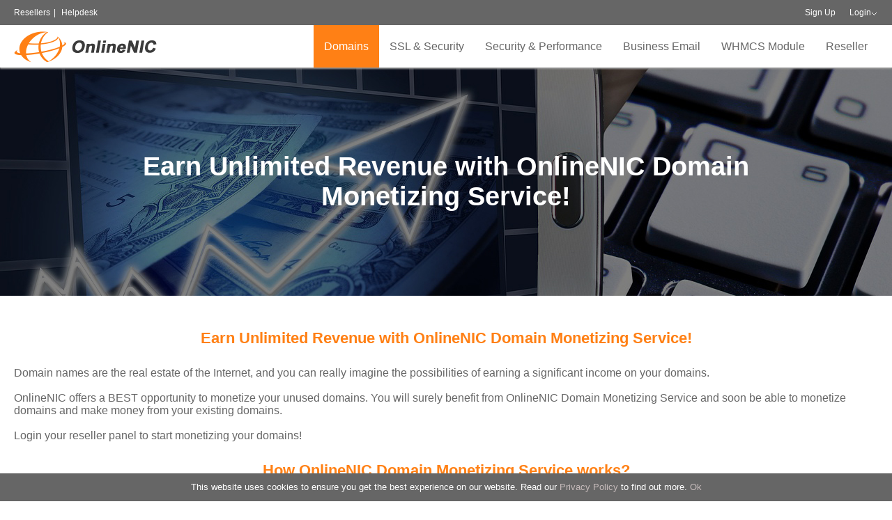

--- FILE ---
content_type: text/html; charset=UTF-8
request_url: https://whois.onlinenic.com/en/Domains/monetizing/26.html
body_size: 13132
content:
<!DOCTYPE html>
<html>
<head>
    <meta charset="UTF-8">
    <meta name="renderer" content="webkit">
    <meta http-equiv="X-UA-Compatible" content="IE=edge,chrome=1">
    <meta name="viewport" content="width=device-width, initial-scale=1.0, maximum-scale=1.0, user-scalable=0"/>
    <meta name="apple-mobile-web-app-capable" content="yes"/>
    <meta name="apple-mobile-web-app-status-bar-style" content="black"/>
    <meta name="format-detection" content="telephone=no"/>
    <meta name="wap-font-scale" content="no">
    <meta name="description" content="Park your domain names and start earning extra revenue today! Let unused domains  bring revenue to you. Earn Revenue With Your Domains!">
<title>Domain Name Parking - Domain Monetizing | OnlineNIC</title>    
<script type="text/javascript" src="/en/public/default/js/jquery.1.12.4.min.js"></script>
    <script type="text/javascript" src="/en/public/default/js/jquery.scrollTo.min.js"></script>
    <script type="text/javascript" async src="/en/public/default/js/henfon.js"></script>
    <script type="text/javascript" async src="/en/public/default/js/login.js"></script>
    <link rel="stylesheet" rel="preload" type="text/css" href="/en/public/default/js/theme/default/layer.css">
    <script type="text/javascript" async src="/en/public/default/js/layer.js"></script>
    <!--    <script type="text/javascript" async src="--><!--public/default/js/portrayal.js"></script>-->
    <link href="/en/public/default/css/main.css" type="text/css" rel="stylesheet">
    <!-- Google Tag Manager -->
    <script>(function(w,d,s,l,i){w[l]=w[l]||[];w[l].push({'gtm.start':
            new Date().getTime(),event:'gtm.js'});var f=d.getElementsByTagName(s)[0],
            j=d.createElement(s),dl=l!='dataLayer'?'&l='+l:'';j.async=true;j.src=
            'https://www.googletagmanager.com/gtm.js?id='+i+dl;f.parentNode.insertBefore(j,f);
        })(window,document,'script','dataLayer','GTM-NJ8ZJVS');</script>
    <!-- End Google Tag Manager -->
    <style>
        .conls a {
            display: block;
            width: 34%;
            margin: 15px 3% 0;
            float: left;
        }
        .wrap {
            width: 1240px;
        }
        .cloud1 {
            width: 50%;
            margin-left: -6%;
        }
        .cloud2 {
            width: 50%;
            position: absolute;
            right: 0;
            border: none;
            border-left: 1px solid rgba(200,200,200,0.2);
            padding-left: 3%;
        }
        .cloud_mod {
            width: 21%;
            display: inline-block;
            padding-top: 7%;
        }
        .cloud_mod_t1 {
            font-family: 'Myriad Pro Bold', 'Myriad Pro';
            font-weight: 700;
            font-size: 16px;
            cursor: pointer;
            margin-bottom: 20px;
            color: #FFCC99;

        }
        .cloud_mod_t2 {
            margin: 10px;
            margin-bottom: 20px;
        }
        .cloud_mod_t2 a,.cloud_mod_t2 a:hover {
            color: #fff!important;
            font-family: 'Myriad Pro Bold', 'Myriad Pro';
            font-size: 16px;
            cursor: pointer;
            margin-bottom: 20px;
            border: 2px solid #fff;
            padding: 2px 8px;
        }
        .cloud_mod_t3 {
            background-color: rgba(255, 128, 21, 1);
            font-family: 'Arial Negreta', 'Arial Normal', 'Arial';
            font-weight: 700;
            font-style: normal;
            font-size: 18px;
            width: 80%;
            height: 40px;
            cursor: pointer;
            text-align: center;
            line-height: 40px;
            margin: 20px auto;
            color: #fff;
            position: relative;
            top: -10px;
            border-radius: 4px;
        }
        .cloud_mod_img1 {
            width: 100%;
            margin-top: -80px;
        }
        .cloud_mod2 {
            width: 32.5%;
            display: inline-block;
            text-align: center;
            padding-top: 3%;
            font-family: 'Arial Negreta', 'Arial Normal', 'Arial';
            font-weight: 700;
            font-style: normal;
            font-size: 18px;
        }
        .cloud_mod_img2 {
            width: 88%;
            cursor: pointer;
        }
        .cloud_mod img {
            cursor: pointer;
        }
        .preslo {
            width: 1240px;
        }
        .cloud_mod2 p {
            font-size: 17px;
            text-align: left;
            line-height: 34px;
            cursor: pointer;
        }
        .cloud_mod_img3 {
            position: absolute;
            top: 8%;
        }

        .preslo .tit1 {
            font-family: 'Arial Negreta', 'Arial Normal', 'Arial';
            font-weight: 700;
            font-style: normal;
            font-size: 28px;
            position: relative;
        }
        .preslo .tit1 a {
            color: #FF8015!important;
            padding-bottom: 16px;
        }
        .preslo .tit1 .new {
            background-color: rgba(255, 128, 21, 1);
            font-family: 'Arial Negreta', 'Arial Normal', 'Arial';
            font-weight: 700;
            font-size: 19px;
            color: #FFFFFF;
            padding: 4px 10px;
            border-radius: 20px;
            position: absolute;
            margin-left: 10px;
        }
        .preslo .tit2 {
            color: #FF8015;
            font-size: 20px;
            font-family: 'Arial Normal', 'Arial';
            margin-top: 20px;
            cursor: pointer;
        }
        .preslo .tit3 {
            color: #fff;
            font-size: 16px;
            font-family: 'Arial Normal', 'Arial';
            margin: 10px auto;
            cursor: pointer;
        }
        .preslo .tit4 {
            margin: 20px auto;
            padding-left: 16px;
        }
        .preslo .tit4 li{
            margin: 10px auto;
            font-family: 'Arial Normal', 'Arial';
            list-style: disc;
            letter-spacing: 1px;
        }


        @media (max-width: 1200px) {
            .wrap {
                width: 100%;
                padding: 0 2%;
            }
            .cloud1,.cloud2 {
                width: 100%;
                position: relative;
                left: 5%;
                display: block;
                top: -40px;
            }
            .cloud_mod_t2 a, .cloud_mod_t2 a:hover {
                color: #666!important;
                border-color: #666;
            }
            .cloud_mod_img1 {
                margin-left: 50px;
            }
            .cloud_mod2 {
                color: #666;
            }
            .lestof {
                width: 100%!important;
            }
        }
        @media (max-width: 650px) {
            .morelt {
                display: none;
            }
            .preslo {
                width: 100%;
            }

            .cloud1, .cloud2 {
                width: 100%;
                position: relative;
                left: 5%;
                top: 0;
            }

            .cloud_mod {
                width: 49%!important;
            }

            .text_box, .text_box_small {
                width: 100% !important;
            }
            .cloud_mod_t1 {
                font-size: 14px;
            }
            .cloud_mod_t2 a, .cloud_mod_t2 a:hover {
                font-size: 14px;
            }
            .cloud_mod_img1 {
                width: 100%;
                margin-left: 0px;
            }
            .cloud_mod_t3 {
                width: 60%;
            }
            .cloud_mod_img3 {
                width: 80%;
            }


        }

        #loadingOverlay {
            position: fixed;
            top: 0;
            left: 0;
            width: 100%;
            height: 100%;
            background-color: rgba(0, 0, 0, 0.5);
            display: none;
            justify-content: center;
            align-items: center;
            z-index: 9999999;
        }

        #loadingSpinner {
            position: fixed;
            top: 50%;
            left: 50%;
            border: 4px solid #f3f3f3;
            border-top: 4px solid #3498db;
            border-radius: 50%;
            width: 40px;
            height: 40px;
            animation: spin 1s linear infinite;
        }

        @keyframes spin {
            0% {
                transform: rotate(0deg);
            }
            100% {
                transform: rotate(360deg);
            }
        }
    </style>
    <!--all-->
    <!--[if IE]>
    <script src="/en/public/default/js/html5shiv.js"></script>
    <script src="/en/public/default/js/respond.js"></script>
    <![endif]-->

	    <script>
        (function (i, s, o, g, r, a, m) {
            i['GoogleAnalyticsObject'] = r;
            i[r] = i[r] || function () {
                (i[r].q = i[r].q || []).push(arguments)
            }, i[r].l = 1 * new Date();
            a = s.createElement(o),
                m = s.getElementsByTagName(o)[0];
            a.async = 1;
            a.src = g;
            m.parentNode.insertBefore(a, m)
        })(window, document, 'script', '//www.google-analytics.com/analytics.js', 'ga');

        ga('create', 'UA-44359755-1', 'onlinenic.com');
        ga('send', 'pageview');
    </script>
    <!-- Hotjar Tracking Code for onlinenic.com -->
    <script>

        $(function () {
            $.ajax({
                url: '/cp_english/check_login.php',
                async: true,
                type: 'GET',
                dataType: 'text',
                success: function (e) {
                    if (e != 1) {
                        var html = "<div class=\" rel fl old_login_class\">\n" +
                            "              <a href=\"/en/Home/register.html\" style=\"color:#fff;\">Sign Up</a>\n" +
                            "          </div>\n" +
                            "          <div class=\"loest rel fl old_login_class\">\n" +
                            "              <span id=\"loginBtn\"><a href=\"/en/Home/login.html\" style=\"color:#fff;\">Login</a></span>\n" +
                            "          \n" +
                            "              <div id=\"loginDiv\" class=\"ltols\">\n" +
                            "                <div class=\"sope\"><input id=\"user\" autocomplete=\"off\" name=\"user\" size='11' value=\"\" type=\"text\" placeholder=\"Login ID\"></div>\n" +
                            "                <div class=\"sope\"><input name='password' id=\"password\" onkeydown='login(event)' value=\"\" type=\"password\" placeholder=\"Password\"></div>\n" +
                            "                <div class=\"sope tr-verify-code\" style=\"visibility:hidden;display:none;\"><input type=\"text\" id=\"verifycode\" value=\"\"  name=\"verifycode\" placeholder=\"Verification Code\" class=\"logininput floatl\" onkeydown=\"login(event)\" /></div>\n" +
                            "                <div class=\"cate\"><input name=\"backurl\" type=\"hidden\" value=\"\" /><input id=\"login_btn\" type=\"submit\" value=\"Login\" onclick=\"loginButtonClick()\"><a href=\"/en/Home/forget.html\">Forget Details?</a></div>\n" +
                            "              </div>\n" +
                            "         \n" +
                            "          </div>";
                        $('.login-div').html(html);
                    }
                }
            })
        })

        function showLoading() {
            $('#loadingOverlay').show();
        }

        function hideLoading() {
            $('#loadingOverlay').hide();
        }

        function error_hide(){
            setTimeout(function () {
                $('.error').hide();
            }, 2000)
        }

        function alertZoho(msg) {
            // alert(msg)
            // $('#msgarea').val(msg);
            document.getElementById("zsiq_agtpic").click();
            // document.getElementsByClassName('sqico-chat')[0].click();

            // var input = document.querySelector('#msgarea')
            // document.getElementById('msgarea').innerText = msg
            // $('.txtarewrap').find('textarea').text(msg)


            // setNativeValue(document.getElementById('msgarea'),"cjavapy");
            // document.getElementById('msgarea').dispatchEvent(new Event('input', { bubbles: true }));

            // document.getElementById("sqico-send").click();
        }
    </script>

	<!-- Global site tag (gtag.js) - Google Ads: 981945515 -->
<script async src="https://www.googletagmanager.com/gtag/js?id=AW-981945515"></script>
<script>
  window.dataLayer = window.dataLayer || [];
  function gtag(){dataLayer.push(arguments);}
  gtag('js', new Date());

  gtag('config', 'AW-981945515');
</script>
    
    
</head>
<body onbeforeunload="getMsg()">
<!-- Google Tag Manager (noscript) -->
<noscript><iframe src="https://www.googletagmanager.com/ns.html?id=GTM-NJ8ZJVS"
                  height="0" width="0" style="display:none;visibility:hidden"></iframe></noscript>
<!-- End Google Tag Manager (noscript) -->

<div id="loadingOverlay">
    <div id="loadingSpinner"></div>
</div>

<div class="top">
    <div class="T-head">
        <div class="wrap">
            <div class="lsmes fl"><a href="/en/Reseller/index/18.html.html">Resellers</a><em>|</em>
                              <!--      <a href="/en/Reseller/faq.html"
                       target="_blank">OnlineNIC LiveChat Services is undergoing maintenance. Starts: 07:00 AM UTC End: 09:00 AM UTC +0. Fo</a>  -->
                            <!--    <em>|</em> -->  <a href="https://helpdesk.onlinenic.com">Helpdesk</a></div>
            <div class="ofenls fr">
                <div class="login-div">
                                            <div class=" rel fl old_login_class">
                            <a href="/en/Home/register.html" style="color:#fff;">Sign Up</a>
                        </div>
                        <div class="loest rel fl old_login_class">
                            <span id="loginBtn"><a href="/en/Home/login.html"
                                                   style="color:#fff;">Login</a></span>

                            <div id="loginDiv" class="ltols">
                                <div class="sope"><input id="user" autocomplete="off" name="user" size='11' value=""
                                                         type="text" placeholder="Login ID"></div>
                                <div class="sope"><input name='password' id="password" onkeydown='login(event)' value=""
                                                         type="password" placeholder="Password"></div>
                                <div class="sope tr-verify-code" style="visibility:hidden;display:none;"><input
                                            type="text" id="verifycode" value="" name="verifycode"
                                            placeholder="Verification Code" class="logininput floatl"
                                            onkeydown="login(event)"/></div>
                                <div class="cate"><input name="backurl" type="hidden" value=""/><input id="login_btn"
                                                                                                       type="submit"
                                                                                                       value="Login"><a
                                            href="/en/Home/forget.html">Forget Details?</a></div>
                            </div>

                        </div>
                                    </div>
                <div class="sp-car fl" style="display:none;">
                                            <a href="https://www.onlinenic.com/" target="_blank">&nbsp;&nbsp; Cart (0): $0.00</a>
                                    </div>
                <br class="clear">
            </div>
            <br class="clear">
        </div>
    </div>
    <div class="wrap rel">
        <div class="logo fl">
                            <a href="/en/Home/index.html"><img
        		src="/en/public/upload/images/20171227/1514361457.png"></a>    
		        </div>
        <div class="mob-nav"></div>
        <ul class="T-nav fr">
            <li class="more">
                <a href="/en/Domains/index/19.html">Domains</a>
                <div class="preslo none">
                                            <div class="rolos repse pad35s fl">
                            <div class="castl">
                                     									<p>
                                        <a href="/en/Domains/index/19.html">Register A Domain</a>
                                    </p>
                                									<p>
                                        <a href="/en/Domains/aftermarket/20.html">Premium Domain Name</a>
                                    </p>
                                									<p>
                                        <a href="/en/Domains/domainreseller/21.html">Domain Reseller</a>
                                    </p>
                                									<p>
                                        <a href="/en/Domains/freeservice/22.html">Free Service</a>
                                    </p>
                                                            </div>
                        </div>
                                                                <div class="rolos repse pad35s fl">
                            <div class="castl">
                                                                    <p>
                                        <a href="/en/Domains/domainpromotions/23.html">Promotions</a>
                                    </p>
                                                                    <p>
                                        <a href="/en/Domains/addons/24.html">Domain Add-Ons</a>
                                    </p>
                                                                    <p>
                                        <a href="/en/Domains/whois/25.html">Domain Name Whois</a>
                                    </p>
                                                            </div>
                        </div>
                                                                <div class="rolos repse pad35s fl">
                            <div class="castl">
                                                                    <p>
                                        <a href="/en/Domains/monetizing/26.html">Domain Monetizing</a>
                                    </p>
                                                                    <p>
                                        <a href="/en/Domains/domainprivacy/129.html">Domain Privacy</a>
                                    </p>
                                                                                            </div>
                        </div>
                                                                <div class="lestof fr" style="border:none;">
                            <div class="tit"><a
                                        href="/en/Domains/newgtlds.html">New gTLDS</a>
                            </div>
                            <div class="con">With hundreds of new gTLDS available,&nbsp;now&nbsp;we have a lot more options to get the right name that fits your business or service. Its more memorable, more meaningful and more relevant.&nbsp;</div>
                            <div class="hret"><a href="/en/Domains/newgtlds.html">Learn more</a></div>
                        </div>
                                        <br class="clear">
                </div>
            </li>
            <li class="more">
                <a href="/en/Certificates/ssl.html">SSL & Security</a>
                <div class="preslo none">
                    <div class="lestof fl">

                                                    <div class="tit"><a
                                        href="/en/Certificates/index/47.html">SSL Certificates</a>
                            </div>
                            <div class="con">The key to cyber security is to always stay one step ahead. Nowadays, no component of security solution in defending your website is more important than SSL/TLS.&nbsp;</div>
                            <div class="hret" id="ssl-tools"><a href="/en/Certificates/ssltools.html"
                                                                style="text-transform: none;">SSL Tools</a>
                                <a href="/en/Certificates/sslprices/RapidSSL.html#product"
                                   style="text-transform: none;margin-left: 30px;">Partner Pricing</a>
<a href="https://onlinenic.com/en/Certificates/sslwizard.html"
                                   style="text-transform: none;margin-left: 30px;">SSL wizard</a>
                            </div>
                            <div class="hret" style="width: 155px;display: inline-block"><a
                                        href="https://onlinenic.com/en/Certificates/caas.html" class="cur"
                                        style="display: inline-block;width: 265px;text-align: center;line-height: 44px;color: #fff;background: #ff8015;border-radius: 5px;font-size: 16px;font-weight: bold;position: relative;top: -11px;border: none;">SSL Automation Product</a></div>
                            <!--<div class="hret" style="width: 155px;display: inline-block;margin-left: 15px;"><a href="/en/Certificates/ssl_install.html" class="cur" style="display: inline-block;width: 205px;text-align: center;line-height: 44px;color: #fff;background: #ff8015;border-radius: 5px;font-size: 16px;font-weight: bold;position: relative;top: -11px;border: none;">Free Installation</a></div>-->
                            <!--<div class="hret" style="width: 155px;display: inline-block;margin-left: 15px;"><a href="/en/Home/digicert_campaign.html" class="cur" style="display: inline-block;width: 155px;text-align: center;line-height: 44px;color: #fff;background: #ff8015;border-radius: 5px;font-size: 18px;font-weight: bold;position: relative;top: -11px;border: none;">CAMPAIGN</a></div>-->
                                            </div>
                    <div class="miclt fl">
                        <div class="tit"><a href="/en/Certificates/ssl.html">SSL Brands</a>
                        </div>
                        <div class="conls">
                            <!--
                            <a href=""><img src="" data-original="public/default/testimg/t01.jpg" width="100%"><span></span></a>
                    -->                            <a href="/en/Certificates/brandsdetail/Digicert.html" class="cur"><img
                                        src="/en/public/images/symantec-brand.png"
                                        data-original="/en/public/default/testimg/t01.jpg"
                                        width="100%"><span>Symantec</span></a>
                            <a href="/en/Certificates/brandsdetail/GeoTrust.html" class="cur"><img
                                        src="/en/public/images/Geo-Trust-brand.png"
                                        data-original="/en/public/default/testimg/t01.jpg"
                                        width="100%"><span>GeoTrust</span></a>
                            <a href="/en/Certificates/brandsdetail/RapidSSL.html" class="cur"><img
                                        src="/en/public/images/Rapid-brand.png"
                                        data-original="/en/public/default/testimg/t01.jpg"
                                        width="100%"><span>RapidSSL</span></a>
                            <a href="/en/Certificates/brandsdetail/Sectigo.html" class="cur"><img
                                        src="/en/public/images/Sectigo-brand.png"
                                        data-original="/en/public/default/testimg/t01.jpg"
                                        width="100%"><span>Sectigo</span></a>
                            <a href="/en/Certificates/brandsdetail/Sectigo Positive.html" class="cur"><img
                                        src="/en/public/images/Positive-Brand.png"
                                        data-original="/en/public/default/testimg/t01.jpg" width="100%"><span>Sectigo Positive</span></a>

                        </div>
                    </div>
                    <div class="rolos fr">
                        <div class="tit"><a>SSL types</a></div>
                        <div class="castl">
                                                                                                                                                                                    <p><a href="javascript:"
                                                  onClick="gettype('DV Certificates(Basic certificate)','45')">DV Certificates(Basic certificate)</a>
                                            </p>
                                                                                                                                                                                                <p><a href="javascript:"
                                                  onClick="gettype('OV Certificates (High assurance)','875')">OV Certificates (High assurance)</a>
                                            </p>
                                                                                                                                                                                                <p><a href="javascript:"
                                                  onClick="gettype('EV Certificates (Maximum Trust)','72')">EV Certificates (Maximum Trust)</a>
                                            </p>
                                                                                                                                                                                                <p><a href="javascript:"
                                                  onClick="gettype('Multi-Domain/SAN/UCC certificates','876')">Multi-Domain/SAN/UCC certificates</a>
                                            </p>
                                                                                                                                                                                                <p><a href="javascript:"
                                                  onClick="gettype('Wildcard Certificates','877')">Wildcard Certificates</a>
                                            </p>
                                                                                                                                                                                                <p><a href="javascript:"
                                                  onClick="gettype('Code Signing Products','878')">Code Signing Products</a>
                                            </p>
                                                                                                                                                                                                                                                                    <p><a href="http://10.35.60.24/en/Certificates/emailCertificate.html">Email Certificate</a>
											</p>
                                                                                                                            </div>
                        <div class="tit"><a>Website Security</a></div>
                        <div class="castl">
                            <p><a href="/en/Certificates/sitelock.html">Site Lock</a>
                            </p>
                        </div>

                    </div>
                    <br class="clear">
                </div>
            </li>
            <li class="more cloud_tab" style="display:none">
                <a href="/en/Cloud/index.html" style="font-weight: bold;">Cloud</a>

                <div class="preslo none cloudd">
                    <div class="lestof" style="width: 100%;border: none">
                        <div class=" fl cloud1">
                            <div class="cloud_mod2" style="float: left;">
                                <img src="/en/public/images/aws.png" alt="" class="cloud_mod_img2" onclick="window.location.href='/en/Cloud/aws.html'">
                            </div>
                            <div class="cloud_mod2" style="width: 45%;">
                                <p onclick="window.location.href='/en/cloud/awsCloud.html'">Managed AWS Cloud >></p>
                                <p onclick="window.location.href='/en/cloud/moveToCloud.html'">Move to Managed Cloud >></p>
                                <p onclick="window.location.href='/en/cloud/cloudOptimization.html'">Cloud Optimization >></p>
                                <p onclick="window.location.href='/en/cloud/devOpsAndAutomation.html'">Software DevOps & Automation</p>
                                <p onclick="window.location.href='/en/cloud/cloudMigration.html'">On-Premises to Cloud >></p>
                            </div>
                            <div class="cloud_mod2" style="float: right;">
                                <img src="/en/public/images/aws_partner.png" alt="" class="cloud_mod_img3">
                            </div>
                        </div>
                        <div class=" fl cloud2">
                            <!--<div class="cloud_mod" style="width: 23%;">
                                <div class="cloud_mod_t1">Competitive price</div>
                                <div class="cloud_mod_t1">Dedicated Line</div>
                                <div class="cloud_mod_t1">Asian Special</div>
                            </div>-->
                            <div class="cloud_mod" style="width: 35%">
                                <div class="cloud_mod_t2"><a href="/en/Cloud/product/141.html">Pricing</a></div>
                                <div class="cloud_mod_t2"><a href="/en/Partner/index.html">Partner Program</a></div>
                                <div class="cloud_mod_t2"><a href="https://cloud.onlinenic.com/server/buy.html">calculator</a></div>
                            </div>
                            <div class="cloud_mod" style="width: 28%;">
                                <img src="/en/public/images/onlinenic_cloud.png" class="cloud_mod_img1" alt="" onclick="window.location.href='/en/Cloud/index.html'">
                            </div>
                            <div class="cloud_mod">
                                <div class="cloud_mod_t3" onclick="winsow.location.href='/en/Cloud/index.html'">
                                    ECS
                                </div>
                                <div class="cloud_mod_t3" onclick="winsow.location.href='/en/Cloud/product/141.html'">
                                    ELB
                                </div>
                            </div>
                        </div>
                    </div>

                    <div class="lestof fl" style="width: 470px">

                        <div class="tit1" onclick="window.location.href='/en/cloud/resellerCloudSolution.html'" style="cursor: pointer"><a>Managed Cloud Solutions <span class="new">NEW</span></a>
                        </div>

                        <div class="tit2" onclick="window.location.href='/en/cloud/resellerCloudSolution.html'" style="cursor: pointer">
                            Cloud Reseller Hosting
                        </div>
                        <p class="tit3">Your better choice for your fast-growing websites and reseller hosting business.</p>
                        <div class="tit2">
                            Cloud Web hosting(coming soon)
                        </div>
                        <p class="tit3">Best Value Plan for the web Hosting Starters, as low as $1.98 /mo, dedicated IP supported.</p>
                    </div>
                    <div class="miclt fl">
                        <div class="tit1"><a >Full Managed Services</a>
                        </div>
                        <div class="conls">
                            <ul class="tit4">
                                <li>24*7 Monitor</li>
                                <li>Security Audit</li>
                                <li>Monthly Report</li>
                                <li>Enhanced Backup</li>
                                <li>Server Patches</li>
                            </ul>
                        </div>
                    </div>
                    <div class="rolos fr">
                        <div class="tit1"><a>Service Addon</a></div>
                        <div class="castl">
                            <ul class="tit4">
                                <li>Affordable Cpanel license</li>
                                <li>WHMCS license</li>
                                <li>Softaculous</li>
                                <li>Plesk</li>
                            </ul>
                        </div>
                    </div>

                    <br class="clear">
                </div>
            </li>
            <li class="more" style="display:none">
                <a href="/en/Host/index/58.html">Reseller Hosting</a>
                <div class="preslo none">
                    <div class="pciel fl"><a href="/en/Host/index/58.html"><img width="260" height="195" src="/en/public/upload/images/20171215/1513318812.jpg"></a>
                    </div>
                    <div class="rolos repse pad35s fl">
                        <div class="tit"><a
                                    href="/en/Host/index/58.html">Reseller Hosting</a>
                        </div>
                        <div class="castl">
                            <p>
                                <a href="/en/Host/index/58.html">For reseller hosting</a>
                            </p>
                        </div>
                        <div class="tit"><a
                                    href="/en/Host/index/115.html">Personal Hosting</a>
                        </div>
                        <div class="castl">
                            <p>
                                <a href="/en/Host/index/115.html">For individual/small website</a>
                            </p>
                        </div>

                        <div class="hret"><a href="/en/Content/content/112.html">Demo</a></div>
                    </div>
                                            <div class="lestof blole fr" style="border:none;">
                            <div class="tit"><a
                                        href="/en/Host/index/58.html">Hosting Services</a>
                            </div>
                            <div class="con"><p>We all know that finding a cheap, reliable web hosting with unlimited user accounts is not a simple task so we&#39;ve put all the information you need in one place to help you make your decision.</p><p>cPanel Contrl Panel</p><p>Full-Featured Linux Plan</p><p>Unlimited Domains</p><p>Email</p><p>DB Support</p><p><br/></p></div>
                            <div class="hret"><a href="/en/Host/index/58.html">Learn more</a>
                            </div>
                        </div>
                                        <br class="clear">
                </div>
            </li>
			<li class=""><a href="/en/application-services/index.html">Security & Performance</a>
            <!--            <li><a href="/en/cloud/cdnactivity.html">CDN</a>-->
            <!--                <img style="width: 30px;float: right;margin-top: -55px;"-->
            <!--                     src="--><!--public/default/images/new.png"></li>-->
            <li class="">
                <a href="/en/Email/index/16.html">Business Email</a>
<!--<img style="width: 30px;float: right;margin-top: -55px;"
                     src="/en/public/default/images/new.png"></li>-->
            </li>
            <li><a href="/en/Module/index/17.html">WHMCS Module</a></li>
            <li class="more">
                <a href="/en/Reseller/index/18.html">Reseller</a>
                <div class="preslo none">
                    <div class="odols fl">
                        <p><a href="/en/Domains/index/193.html">Reseller program</a></p>
                        <p><a href="/en/Domains/index/192.html">Product pricing</a></p>
                        <p><a href="/en/Domains/freeservice/22.html">Value Added service</a></p>
                        <p><a href="/en/Home/referral.html">Referral program</a></p>
                    </div>
                    <div class="tachloe fr">
                        <ul>
                            <li><a href="mailto:sales@onlinenic.com" class="tl01"><span>Professional and dedicated account manager</span></a>
                            </li>
                            <li><a class="tl02"><span>High Margin</span></a></li>
                            <li><a href="/en/Reseller/join.html"
                                   class="tl03"><span>24/7 Support</span></a></li>
                            <li><a href="/en/Domains/index/19.html" class="tl04"><span>A one-stop domain name service provider</span></a>
                            </li>
                            <li><a class="tl05"><span>Extensive portfolio of high margin services</span></a></li>
                            <li><a href="/en/Home/register.html" class="tl06"><span>Sign up now</span></a>
                            </li>
                        </ul>
                    </div>
                    <br class="clear">
                </div>
            </li>

        </ul>
    </div>
</div>
<div class="bg-colt none"></div>
<div style=" display:none">
    <form action="/en/Certificates/ssltype.html" method="post">
        <input type="hidden" name="action" value="c2VhcmNo">
        <input name="type" id="type" type="text" class="idle">
        <input name="typeid" id="typeid" type="text" class="idle">
        <input type="submit" id="typesubmit">
    </form>
    <script>
        $('li.more').on('mouseover', function () {
            $('.bg-colt').css('height','305px');
            if ($(this).hasClass('cloud_tab')) {
                $('.bg-colt').css('height','580px');
            }
        });


        function gettype(title, id) {
            $('#type').val(title);
            $('#typeid').val(id);
            $('#typesubmit').click();
        }

        var tjSecond = 0;
        var timeId = window.setInterval(function () {
            tjSecond++
            if (tjSecond >= 180)
                window.clearInterval(timeId);
        }, 1000);

        function isMobile() {
            if (navigator.userAgent.match(/Android/i)
                || navigator.userAgent.match(/webOS/i)
                || navigator.userAgent.match(/iPhone/i)
                || navigator.userAgent.match(/iPad/i)
                || navigator.userAgent.match(/iPod/i)
                || navigator.userAgent.match(/BlackBerry/i)
                || navigator.userAgent.match(/Windows Phone/i)
            ) return true;
            return false;
        }

        if (isMobile()) {
            $('#ssl-tools').attr('class', 'tit');
        } else {
            $('#ssl-tools').attr('class', 'hret');
        }

        function getMsg() {
            $.ajax({
                cache: false,
                type: "POST",
                url: "/en/Ajax/cookieLog",
                async: false, //??????????????
                data: {
                    c_id: "6gsNq21768765572",
                    customer_id: "",
                    ip: "18.220.195.54",
                    url: "/en/index.php5/Domains/monetizing/26.html",
                    date: "2026-01-19 03:46:12",
                    browser: "Mozilla/5.0 (Macintosh; Intel Mac OS X 10_15_7) AppleWebKit/537.36 (KHTML, like Gecko) Chrome/131.0.0.0 Safari/537.36; ClaudeBot/1.0; +claudebot@anthropic.com)",
                    s_time: tjSecond,
                    from: "http://whois.onlinenic.com/en/Domains/monetizing/26.html"
                }
            });
        }
    </script>
</div>
<div class="feoloe" style="background-image:url(/en/public/upload/images/20171212/1513062161.jpg);">
  <div class="mosle">
    <div class="con con2">Earn Unlimited Revenue with OnlineNIC Domain<br/>Monetizing Service!</div>  </div>
</div>

<div class="bosle-cat">
  <div class="wrap">
    <div class="fetbd milov tc">Earn Unlimited Revenue with OnlineNIC Domain Monetizing Service!</div><div class="smolev mt20">Domain names are the real estate of the Internet, and you can really imagine the possibilities of earning a significant income on your domains.<br/><br/>OnlineNIC offers a BEST opportunity to monetize your unused domains. You will surely benefit from OnlineNIC Domain Monetizing Service and soon be able to monetize domains and make money from your existing domains.<br/><br/>Login your reseller panel to start monetizing your domains!</div><div class="fetbd milov tc">How OnlineNIC Domain Monetizing Service works?</div><div class="daceos mt20"><div class="lesf fl">1. You simply add your unused domains into our parking platform and start monetizing immediately.<br/><br/>2. This service will direct your traffic to our parked page running PPC ads, CPM banners, text links, etc.<br/><br/>3. The more traffic you have, the more ad exposure you receive, which means the more money you make.<br/><br/>4. You will get paid monthly 80% of total revenue generated from your parked domains.</div><div class="relow fr"><img src="/en/public/images/20171212/1513061956425455.jpg" title="1513061956425455.jpg" alt="t30.jpg" width="100%"/></div><br class="clear"/></div><div class="fetbd milov tc">Service features and benefits</div><ul class="caioet falem mt20 list-paddingleft-2"><li><div class="pic tc"><img src="/en/public/images/20171212/1513061971134478.jpg" title="1513061971134478.jpg" alt="a6.jpg"/></div><div class="con">Save the time spent maintaining your unused domains</div></li><li><div class="pic tc"><img src="/en/public/images/20171212/1513061980889337.jpg" title="1513061980889337.jpg" alt="a7.jpg"/></div><div class="con">Easy to make money online from your parked domains</div></li><li><div class="pic tc"><img src="/en/public/images/20171212/1513061988541899.jpg" title="1513061988541899.jpg" alt="a8.jpg"/></div><div class="con">Attract more traffic through our innovative technologies</div></li><li><div class="pic tc"><img src="/en/public/images/20171212/1513061998678482.jpg" title="1513061998678482.jpg" alt="a9.jpg"/></div><div class="con">Maximize your domain revenue and profitability</div></li><br class="clear"/></ul>  </div>
</div>

<script>
$(function(){
	$('.T-nav li').eq(0).find('a').addClass('cur');
	});
</script>
<div class="casthl">OnlineNIC&#39;s mission is to help you grow business, no matter you are small or big.</div>
<div class="cateos">
  <div class="wrap">
    <p class="p1 tc">Join our free reseller program with more than 10,000 resellers worldwide</p>
    <p class="p2 mt10 tc"><a href="/en/Home/register.html"><span>Become Reseller NOW</span></a></p>
  </div>
</div>
    <div id="cookie-notice" role="banner" class="cn-bottom bootstrap"
         style="color: rgb(255, 255, 255); background-color: #666666; visibility: visible;">
        <div class="cookie-notice-container">
        <span id="cn-notice-text">
            This website uses cookies to ensure you get the best experience on our website. Read our <a
                    href="https://onlinenic.com/OnlineNIC_PRIVACY_Statement.pdf"
                    class="a-color-style">Privacy Policy</a> to find out more.
        </span>
            <a href="#" id="cn-accept-cookie" data-cookie-set="accept" class="a-color-style" onclick="closeMsgDiv()" >Ok</a>
        </div>
    </div>
<style>
    #cookie-notice {
        display: block;
        visibility: hidden;
        position: fixed;
        min-width: 100%;
        height: auto;
        z-index: 100000;
        font-size: 13px;
        line-height: 20px;
        left: 0;
        text-align: center;
    }
    .cn-bottom {
        bottom: 0;
    }
    .cookie-notice-container {
        padding: 10px;
        text-align: center;
        width: 100%;
    }
    .a-color-style{
        color: #c7bcbc;
    }
    .a-color-style:hover{
        color: #ff8015;
    }
    .casto a{
        width:93px;
        height:42px;
    }
    .casto a:first-child {
        background:url("/en/public/upload/images/20181226/footer.png") no-repeat -7px -8px;
		display: none;
    }
    .casto a:nth-child(2) {
        background:url("/en/public/upload/images/20181226/footer.png") no-repeat -120px -8px;
    }
    .casto a:nth-child(3) {
        background:url("/en/public/upload/images/20181226/footer.png") no-repeat -232px -8px;
    }
    .casto a:nth-child(4) {
        background:url("/en/public/upload/images/20181226/footer.png") no-repeat -344px -8px;
    }
    .casto a:nth-child(5) {
        background:url("/en/public/upload/images/20181226/footer.png") no-repeat -7px -64px;
    }
    .fpoes a{
        width:59px;
        height:35px;
        display: inline-block;
    }
    .fpoes a:first-child {
        background:url("/en/public/upload/images/20181226/footer.png") no-repeat -135px -67px;
    }
    .fpoes a:nth-child(2) {
        background:url("/en/public/upload/images/20181226/footer.png") no-repeat -255px -67px;
    }
</style>

<style type="text/css">
    .join_box{
        width: 100%;
        padding: 20px 0 10px 185px;
        background: #666;
        margin: 0 0 0 0;
    }
    .join_box .text_box{
        font-size: 19px;
        margin: 6px 0 0 0;
        width: 450px;
        color: #fff;
    }
    .join_box .text_box_small{
        font-size: 16px;
        margin: 9px 0 0 0;
        float: left;
        width: 450px;
        color: #fff;
    }
    .join_box .form_box{
        position: relative;
        top: -18px;
    }
    .join_box .join_email{
        height: 45px;
        width: 310px;
        font-size: 20px;
        color: black;
        border-radius: 5px;
        border-top-right-radius: 0;
        border-bottom-right-radius: 0;
        border: 1px solid #ccc;
    }
    .join_box .join_btn{
        background: #fa7900;
        border: none;
        border-radius: 6px;
        border-top-left-radius: 0;
        border-bottom-left-radius: 0;
        height: 45px;
        width: 99px;
        font-size: 25px;
        color: #fff;
    }
    @media screen and (max-device-width:500px){
        .join_box {
            padding: 20px 0 10px 0;
        }
        .join_box .form_box {
            position: relative;
            top: 0;
        }
        .join_box .join_email{
            width: 247px;
        }
        .join_box .text_box{
            font-size : 17px;
            padding-left: 10px
        }
        .join_box .text_box_small{
            padding-left: 10px
        }
        .join_box .form_box{
            padding-left: 10px
        }
    }
</style>
<div class="join_box">
    <p class="text_box">Join Our Newsletter &amp; Marketing Communication</p>
    <p class="text_box_small">We'll send you news and offers.</p>
    <p class="form_box"><input type="text" placeholder="you@yours.com" class="join_email"><input type="button" value="Join" class="join_btn"></p>
</div>


<script>
    $(function () {
        $('.join_btn').click(function () {
            if ($(this).hasClass('disabled')){
                return ;
            }
            var _this = this;
            var email = $('.join_email').val();
            if (!email){
                alert('The email can not be empty');
                return false;
            }
            $.ajax({
                cache: false,
                type: "POST",
                url: '/newsletter/subscribe.php',
                data: {email:email},
                datatype: "json",
                beforeSend : function () {
                    $(_this).addClass('disabled');
                },
                complete : function () {
                    $(_this).removeClass('disabled');
                },
                success: function(data){
                    data = $.parseJSON(data);
                    if (data.is_ok == 1){
                        window.location.href = "/en//home/subscribe_result?email="+email;
                    }else{
                        alert(data.msg);
                    }

                },
                error: function (XMLHttpRequest, textStatus, errorThrown) {
                    //alert(errorThrown)
                }
            });
        });
    })
</script>

<div class="foot">
    <div class="wrap caplt">
        <dl class="pmesl">
            <dt><a href="/en/Content/content/108.html">Company Info</a></dt>
            <dd><a href="/en/Content/content/109.html">About Us</a></dd>
            <dd><a href="/en/Content/content/113.html">Partners</a></dd>
            <dd><a href="/en/News/index.html">News Center</a></dd>
            <dd><a href="/en/Content/content/110.html">Payment Info</a></dd>
            <dd><a href="/en/Content/content/114.html">Testimonials</a></dd>
            <dd><a href="/en/Content/content/111.html">Legal Policies</a></dd>
        </dl>
        <dl class="pmesl">
            <dt><a href="/en/Reseller/index/18.html">Domain Reseller</a></dt>
            <dd><a href="/en/Domains/index/19.html">Domains</a></dd>
            <dd><a href="/en/Email/index/16.html">Business Email</a></dd>
            <dd><a href="/en/Content/content/112.html">Cpanel Demo</a></dd>
            <dd><a href="/en/Certificates/index/45.html">SSL certificates</a></dd>
            <dd><a href="/en/Certificates/brandsinfo/45.html">Secure Site Pro</a></dd>
	         </dl>
        <dl class="pmesl">
            <dt><a href="/en/Domains/index/19.html">Domain Price</a></dt>
            <dd><a href="/en/Domains/escrow/27.html">Escrow Service</a></dd>
            <dd><a href="/en/Certificates/brandsinfo/47.html">RapidSSL</a></dd>
            <dd><a href="/en/Certificates/certificatesinfo/423.html">Anti-Malware Scan</a></dd>
            <dd><a href="/en/Reseller/help.html">Support</a></dd>
        </dl>
        <dl class="pmesl">
            <dt><a href="/en/Domains/freeservice/22.html">Value Added Services</a></dt>
            <dd><a href="/en/Domains/domainpromotions/23.html">Special Offer</a></dd>
            <dd><a href="/en/Host/index/115.html">Web Hosting</a></dd>
            <dd><a href="/en/Certificates/index/46.html">QuickSSL Premium</a></dd>
            <dd><a href="/en/Certificates/index/45.html">Symantec SSL</a></dd>
            <dd><a href="/en/Reseller/faq.html">FAQ</a></dd>
        </dl>
        <dl class="pmesl">
            <dt><a href="/en/Domains/whois.html">Domain Whois</a></dt>
            <dd><a href="/en/Email/index/16.html">Email Services</a></dd>
            <dd><a href="/en/Host/index/58.html">Hosting Services</a></dd>
            <dd><a href="/en/Certificates/certificatesinfo/400.html">True BusinessID</a></dd>
            <dd><a href="/en/Certificates/certificatesinfo/6.html">Secure Site</a></dd>
    	<dd><a href="https://helpdesk.onlinenic.com/" target="_blank">Open/Track a Ticket</a></dd>    
	</dl>
        <dl class="pmesl">
            <dt><a href="https://www.onlinenic.com/en/Domains/" target="_blank">Domain</a></dt>
            <dd><a href="/en/Email/index/16.html">Email Plans</a></dd>
            <dd><a href="/en/Host/index/58.html">Reseller Hosting</a></dd>
            <dd><a href="/en/Certificates/certificatesinfo/401.html">True BusinessID wildcard</a></dd>
            <dd><a href="/en/Certificates/certificatesinfo/402.html">True BusinessID EV</a></dd>
            <dd><a href="/en/Reseller/help.html">Contact Us</a></dd>
        </dl>
        <br class="clear">
    </div>
    <div class="nacot">
        <table width="135" border="0" cellpadding="2" cellspacing="0" title="Click to Verify - This site chose GeoTrust SSL for secure e-commerce and confidential communications." style="float: left">
            <tr>
                <td width="135" align="center" valign="top"><br />
                    <a href="http://www.geotrust.com/ssl/" target="_blank"  style="color:#000000; text-decoration:none; font:bold 7px verdana,sans-serif; letter-spacing:.5px; text-align:center; margin:0px; padding:0px;"></a></td>
            </tr>
        </table>
        <table width="135" border="0" cellpadding="2" cellspacing="0" title="Click to Verify - This site chose GeoTrust SSL for secure e-commerce and confidential communications." style="float: left">
            <tr>
                <td width="135" align="center" valign="top"><br />
                    <a href="http://www.geotrust.com/ssl/" target="_blank"  style="color:#000000; text-decoration:none; font:bold 7px verdana,sans-serif; letter-spacing:.5px; text-align:center; margin:0px; padding:0px;"></a></td>
            </tr>
        </table>
        <div class="wrap">
                            <div class="casto fl">
                    <a>&nbsp;</a>
                    <a>&nbsp;</a>
                    <a>&nbsp;</a>
                    <a>&nbsp;</a>
                    <a>&nbsp;</a>					<br class="clear">
                </div>
                                        <div class="fpoes fr">
                                            <!--<a href="https://www.facebook.com/onlinenic">&nbsp;</a>-->
                                            <!--<a href="https://www.twitter.com/onlinenic">&nbsp;</a>-->
                                    </div>
                        <br class="clear">
            			<div class="tachle tc"><p>1999-2025 OnlineNIC is an&nbsp;ICANN-accredited registrar.&nbsp;Please read our <a target="_blank" href="https://onlinenic.com/OnlineNIC_PRIVACY_Statement.pdf">Privacy Policy</a>, <a href="/en/Content/content/118.html" target="_self" textvalue="Service terms">Service terms</a> , and <a href="/en/Content/content/119.html" target="_self" textvalue="Dispute Policy">Dispute Policy</a></p></div>
			        </div>
    </div>
</div>
<!--
<div class="telt-float" id="hi">
    <div class="rel"><a href="javascript:void(0);" onclick="showDialog()"><img src="/en/public/default/images/hi.png" style="width: 100px;"></a></div>
</div>
-->
<div class="teltn-float footer-div" style="display: none;" id="popup-home">
    <div class="topcn rel">
        <div class="topcn-tt">
            <img src="/en/public/default/images/dialog-logo.png" style="width: 32px;margin-top: 10px;">
            <a href="javascript:void(0);" onclick="closeDialog()"><img src="/en/public/default/images/close-popup.png" style="width: 14px;margin: 16px 31px;float: right;"></a>
            <p style="font-size: 32px;">Hi, there</p>
            <p style="font-size: 18px;margin: 3px 8px;">
                Welcome to OnlineNIC! Join our free<br>reseller program with more than<br>10,000 resellers worldwide!
            </p>
        </div>
        <div class="topcn-content topcn-c1">
            <p style="font-size: 20px;">Start  a conversation</p>
            <p style="font-size: 15px;font-family: M-R-L;">24/7 Online. The team will be with you right away.</p>
            <a href="/en/Reseller/join.html" class="btn-nc"><img src="/en/public/default/images/btn-img-1.png">New conversation</a>
            <br><br>
            <a href="https://support.onlinenic.com/" class="btn-nc" style="padding: 10px 33px 10px 9px;"><img src="/en/public/default/images/btn-img-2.png">Submit a ticket</a>
        </div>
        <div class="topcn-content topcn-c2">
            <p style="font-size: 20px;">What's new</p>
            <p style="font-size: 15px;font-family: M-R-L;">$20 pending...refer a friend and get rewarded!</p>
            <a href="/en/Home/referral.html" class="btn-nc"><img src="/en/public/default/images/btn-img-3.png">Earn Money Now</a>
        </div>
        <div class="topcn-content topcn-c3">
            <p style="font-size: 20px;">Find an answer</p>
            <p style="font-size: 15px;font-family: M-R-L;">All the anwser you need with OnlineNIC.</p>
            <a href="/en/Reseller/faq.html" class="btn-nc"><img src="/en/public/default/images/btn-img-4.png">Search yourself</a>
        </div>
    </div>
</div>

<div class="teltn-float footer-div" style="display: none;" id="popup-ssl">
    <div class="topcn rel" style="height: 589px;">
        <div class="topcn-tt">
            <img src="/en/public/default/images/dialog-logo.png" style="width: 32px;margin-top: 10px;">
            <a href="javascript:void(0);" onclick="closeDialog()"><img src="/en/public/default/images/close-popup.png" style="width: 14px;margin: 16px 31px;float: right;"></a>
            <p style="font-size: 32px;">Hi, there</p>
            <p style="font-size: 18px;margin: 3px 8px;">
                Welcome to OnlineNIC! Join our free<br>reseller program with more than<br>10,000 resellers worldwide!
            </p>
        </div>
        <div class="topcn-content topcn-c1" style="height: 118px;">
            <p style="font-size: 20px;">Start  a conversation</p>
            <p style="font-size: 15px;font-family: M-R-L;">24/7 Online. The team will be with you right away.</p>
            <a href="/en/Reseller/join.html" class="btn-nc"><img src="/en/public/default/images/btn-img-1.png">New conversation</a>
        </div>
        <div class="topcn-content topcn-c2">
            <p style="font-size: 20px;">Not Secure?</p>
            <p style="font-size: 15px;font-family: M-R-L;">Check your website security right away.</p>
            <form action="/en/Certificates/ssltools.html" type="get" id="sslToolForm">
                <a href="javascript:void(0);" onclick="sslToolSubmit()" class="btn-nc" style="width: 102px;"><img src="/en/public/default/images/btn-img-5.png">Check</a>
                <input type="text" name="domain">
            </form>
        </div>
        <div class="topcn-content topcn-c3">
            <p style="font-size: 20px;">Special Offer</p>
            <p style="font-size: 15px;font-family: M-R-L;">SSL Price Slash. Up to 50% off !</p>
            <a href="/en/Certificates/SSLPriceSlash.html" class="btn-nc" style="width: 130px;"><img src="/en/public/default/images/btn-img-6.png">Shop Now</a>
        </div>
    </div>
</div>

<div class="teltn-float footer-div" style="display: none;" id="popup-cloud">
    <div class="topcn rel" style="height: 691px;">
        <div class="topcn-tt">
            <img src="/en/public/default/images/dialog-logo.png" style="width: 32px;margin-top: 10px;">
            <a href="javascript:void(0);" onclick="closeDialog()"><img src="/en/public/default/images/close-popup.png" style="width: 14px;margin: 16px 31px;float: right;"></a>
            <p style="font-size: 32px;">Hi, there</p>
            <p style="font-size: 18px;margin: 3px 8px;">
                Welcome to OnlineNIC! Join our free<br>reseller program with more than<br>10,000 resellers worldwide!
            </p>
        </div>
        <div class="topcn-content topcn-c1" style="height: 118px;">
            <p style="font-size: 20px;">Start  a conversation</p>
            <p style="font-size: 15px;font-family: M-R-L;">24/7 Online. The team will be with you right away.</p>
            <a href="/en/Reseller/join.html" class="btn-nc"><img src="/en/public/default/images/btn-img-1.png">New conversation</a>
        </div>
        <div class="topcn-content topcn-c2">
            <p style="font-size: 20px;">What's new</p>
            <p style="font-size: 15px;font-family: M-R-L;">$20 pending...refer a friend and get rewarded!</p>
            <a href="/en/Home/referral.html" class="btn-nc"><img src="/en/public/default/images/btn-img-3.png">Earn Money Now</a>
        </div>
        <div class="topcn-content topcn-c3" style="height: 219px;">
            <p style="font-size: 20px;">Feedback</p>
            <p style="font-size: 15px;font-family: M-R-L;">Any Comment will be appreciated.</p>
            <textarea id="feedTextArea"></textarea>
            <a href="javascript:void(0);" onclick="submitFeedback()" class="btn-nc" style="width: 105px;"><img src="/en/public/default/images/btn-img-7.png">Submit</a>
        </div>
        <div class="feedbackWaiting" style="display: none;">
            <div class="feedbackShade"><img src="/en/public/default/images/popup_load.gif" style="position: relative;top: 50%;margin: auto;width: 52px;"></div>
        </div>
    </div>
</div>

<!-- <div class="teltn-float footer-div" style="display: none;" id="popup-hosting">
    <div class="topcn rel" style="height: 592px;">
        <div class="topcn-tt">
            <img src="/en/public/default/images/dialog-logo.png" style="width: 32px;margin-top: 10px;">
            <a href="javascript:void(0);" onclick="closeDialog()"><img src="/en/public/default/images/close-popup.png" style="width: 14px;margin: 16px 31px;float: right;"></a>
            <p style="font-size: 32px;">Hi, there</p>
            <p style="font-size: 18px;margin: 3px 8px;">
                Welcome to OnlineNIC! Join our free<br>reseller program with more than<br>10,000 resellers worldwide!
            </p>
        </div>
        <div class="topcn-content topcn-c1" style="height: 118px;">
            <p style="font-size: 20px;">Start  a conversation</p>
            <p style="font-size: 15px;font-family: M-R-L;">24/7 Online. The team will be with you right away.</p>
            <a href="/en/Reseller/join.html" class="btn-nc"><img src="/en/public/default/images/btn-img-1.png">New conversation</a>
        </div>
        <div class="topcn-content topcn-c2">
            <p style="font-size: 20px;">What's new</p>
            <p style="font-size: 15px;font-family: M-R-L;">Dedicate IP now available. As low as $1.05/mo.</p>
            <a href="/cp_english/manage_cpanel/cpanel_ip_manager.php" class="btn-nc" style="width: 130px;"><img src="/en/public/default/images/btn-img-8.png">Show Now</a>
        </div>
        <div class="topcn-content topcn-c3">
            <p style="font-size: 20px;">Special Offer</p>
            <p style="font-size: 15px;font-family: M-R-L;">Reseller hosting package 33% off. Free migration!</p>
            <a href="/cp_english/manage_cpanel/cpanel_order.php" class="btn-nc" style="width: 122px;"><img src="/en/public/default/images/btn-img-6.png">Shop Now</a>
        </div>
    </div>
</div> -->

</body>
</html>
<script>
    window.onscroll = function () {
        var t = document.documentElement.scrollTop || document.body.scrollTop;
        if (t > 100) {
            closeMsgDiv();
        }
    }
    function closeMsgDiv() {
        var msgDiv = document.getElementById("cookie-notice");
        if(msgDiv != null)
            msgDiv.style.display = 'none';
    }
    function showDialog() {
        $("#hi").hide();
        var page = window.location.pathname;
        if(page.indexOf("/en/Certificates/") != -1){
            $("#popup-ssl").show();
        }else if(page.indexOf("/en/Cloud/") != -1){
            $("#popup-cloud").show();
        }else if(page.indexOf("/en/Host/") != -1){
            $("#popup-hosting").show();
        }else{
            $("#popup-home").show();
        }
    }
    function closeDialog() {
        $("#hi").show();
        $(".footer-div").hide();
    }
    function sslToolSubmit() {
        $('#sslToolForm').submit();
    }
    function submitFeedback() {
        var msg = $("#feedTextArea").val();
        if(msg.length < 15){
            alert("Please leave a message at least 15 words");
            return false;
        }
        $(".feedbackWaiting").show();
        $.ajax({
            url :"/Interface/send_email.php",
            type: 'POST',
            dataType:'json',
            data:{from:"sales@onlinenic.com",to:"onlinenic-partner@onlinenic.com",subject:"Cloud Feedback (From page popup)",msg:msg,type:"plain"},
            success:function(){
                $("#feedTextArea").val("");
                closeDialog();
                $(".feedbackWaiting").hide();
            },
            error:function(){
                $("#feedTextArea").val("");
                closeDialog();
                $(".feedbackWaiting").hide();
            }
        });
    }
</script>


<script type="text/javascript">
    var $zoho=$zoho || {};$zoho.salesiq = $zoho.salesiq ||
        {widgetcode:"aa5ba2b2af5017e30728ed61878bf83475d2a35a9745ce62bc6540a295e8b315", values:{},ready:function(){}};
    var d=document;s=d.createElement("script");s.type="text/javascript";s.id="zsiqscript";s.defer=true;
    s.src="https://salesiq.zoho.com/widget";t=d.getElementsByTagName("script")[0];t.parentNode.insertBefore(s,t);d.write("<div id='zsiqwidget'></div>");

    $zoho.salesiq.ready=function(embedinfo)

    {
        $zoho.salesiq.customfield.add(

            {

                "name":"Account ID",

                "hint":"Enter your Account ID" ,

                "required":"true",
                "visibility":"both",

            });

    }

</script>


--- FILE ---
content_type: text/html; charset=UTF-8
request_url: https://whois.onlinenic.com/en/public/default/js/theme/default/layer.css
body_size: 16579
content:
<!DOCTYPE html>
<html>
<head>
    <meta charset="UTF-8">
    <meta name="renderer" content="webkit">
    <meta http-equiv="X-UA-Compatible" content="IE=edge,chrome=1">
    <meta name="viewport" content="width=device-width, initial-scale=1.0, maximum-scale=1.0, user-scalable=0"/>
    <meta name="apple-mobile-web-app-capable" content="yes"/>
    <meta name="apple-mobile-web-app-status-bar-style" content="black"/>
    <meta name="format-detection" content="telephone=no"/>
    <meta name="wap-font-scale" content="no">
    <meta name="description" content="OnlineNIC, a leading registrar, offers resellers - cheap domain registration, WHM/cPanel, reseller hosting, business email solution, free enterprise email, SSL certificates, DNS manangement etc.">
<title>SSL,Domain Name Reseller,reseller hosting,Business Email,Enterprise Instant Messenger,Website Builder- OnlineNIC Inc.</title>    
<script type="text/javascript" src="/en/public/default/js/jquery.1.12.4.min.js"></script>
    <script type="text/javascript" src="/en/public/default/js/jquery.scrollTo.min.js"></script>
    <script type="text/javascript" async src="/en/public/default/js/henfon.js"></script>
    <script type="text/javascript" async src="/en/public/default/js/login.js"></script>
    <link rel="stylesheet" rel="preload" type="text/css" href="/en/public/default/js/theme/default/layer.css">
    <script type="text/javascript" async src="/en/public/default/js/layer.js"></script>
    <!--    <script type="text/javascript" async src="--><!--public/default/js/portrayal.js"></script>-->
    <link href="/en/public/default/css/main.css" type="text/css" rel="stylesheet">
    <!-- Google Tag Manager -->
    <script>(function(w,d,s,l,i){w[l]=w[l]||[];w[l].push({'gtm.start':
            new Date().getTime(),event:'gtm.js'});var f=d.getElementsByTagName(s)[0],
            j=d.createElement(s),dl=l!='dataLayer'?'&l='+l:'';j.async=true;j.src=
            'https://www.googletagmanager.com/gtm.js?id='+i+dl;f.parentNode.insertBefore(j,f);
        })(window,document,'script','dataLayer','GTM-NJ8ZJVS');</script>
    <!-- End Google Tag Manager -->
    <style>
        .conls a {
            display: block;
            width: 34%;
            margin: 15px 3% 0;
            float: left;
        }
        .wrap {
            width: 1240px;
        }
        .cloud1 {
            width: 50%;
            margin-left: -6%;
        }
        .cloud2 {
            width: 50%;
            position: absolute;
            right: 0;
            border: none;
            border-left: 1px solid rgba(200,200,200,0.2);
            padding-left: 3%;
        }
        .cloud_mod {
            width: 21%;
            display: inline-block;
            padding-top: 7%;
        }
        .cloud_mod_t1 {
            font-family: 'Myriad Pro Bold', 'Myriad Pro';
            font-weight: 700;
            font-size: 16px;
            cursor: pointer;
            margin-bottom: 20px;
            color: #FFCC99;

        }
        .cloud_mod_t2 {
            margin: 10px;
            margin-bottom: 20px;
        }
        .cloud_mod_t2 a,.cloud_mod_t2 a:hover {
            color: #fff!important;
            font-family: 'Myriad Pro Bold', 'Myriad Pro';
            font-size: 16px;
            cursor: pointer;
            margin-bottom: 20px;
            border: 2px solid #fff;
            padding: 2px 8px;
        }
        .cloud_mod_t3 {
            background-color: rgba(255, 128, 21, 1);
            font-family: 'Arial Negreta', 'Arial Normal', 'Arial';
            font-weight: 700;
            font-style: normal;
            font-size: 18px;
            width: 80%;
            height: 40px;
            cursor: pointer;
            text-align: center;
            line-height: 40px;
            margin: 20px auto;
            color: #fff;
            position: relative;
            top: -10px;
            border-radius: 4px;
        }
        .cloud_mod_img1 {
            width: 100%;
            margin-top: -80px;
        }
        .cloud_mod2 {
            width: 32.5%;
            display: inline-block;
            text-align: center;
            padding-top: 3%;
            font-family: 'Arial Negreta', 'Arial Normal', 'Arial';
            font-weight: 700;
            font-style: normal;
            font-size: 18px;
        }
        .cloud_mod_img2 {
            width: 88%;
            cursor: pointer;
        }
        .cloud_mod img {
            cursor: pointer;
        }
        .preslo {
            width: 1240px;
        }
        .cloud_mod2 p {
            font-size: 17px;
            text-align: left;
            line-height: 34px;
            cursor: pointer;
        }
        .cloud_mod_img3 {
            position: absolute;
            top: 8%;
        }

        .preslo .tit1 {
            font-family: 'Arial Negreta', 'Arial Normal', 'Arial';
            font-weight: 700;
            font-style: normal;
            font-size: 28px;
            position: relative;
        }
        .preslo .tit1 a {
            color: #FF8015!important;
            padding-bottom: 16px;
        }
        .preslo .tit1 .new {
            background-color: rgba(255, 128, 21, 1);
            font-family: 'Arial Negreta', 'Arial Normal', 'Arial';
            font-weight: 700;
            font-size: 19px;
            color: #FFFFFF;
            padding: 4px 10px;
            border-radius: 20px;
            position: absolute;
            margin-left: 10px;
        }
        .preslo .tit2 {
            color: #FF8015;
            font-size: 20px;
            font-family: 'Arial Normal', 'Arial';
            margin-top: 20px;
            cursor: pointer;
        }
        .preslo .tit3 {
            color: #fff;
            font-size: 16px;
            font-family: 'Arial Normal', 'Arial';
            margin: 10px auto;
            cursor: pointer;
        }
        .preslo .tit4 {
            margin: 20px auto;
            padding-left: 16px;
        }
        .preslo .tit4 li{
            margin: 10px auto;
            font-family: 'Arial Normal', 'Arial';
            list-style: disc;
            letter-spacing: 1px;
        }


        @media (max-width: 1200px) {
            .wrap {
                width: 100%;
                padding: 0 2%;
            }
            .cloud1,.cloud2 {
                width: 100%;
                position: relative;
                left: 5%;
                display: block;
                top: -40px;
            }
            .cloud_mod_t2 a, .cloud_mod_t2 a:hover {
                color: #666!important;
                border-color: #666;
            }
            .cloud_mod_img1 {
                margin-left: 50px;
            }
            .cloud_mod2 {
                color: #666;
            }
            .lestof {
                width: 100%!important;
            }
        }
        @media (max-width: 650px) {
            .morelt {
                display: none;
            }
            .preslo {
                width: 100%;
            }

            .cloud1, .cloud2 {
                width: 100%;
                position: relative;
                left: 5%;
                top: 0;
            }

            .cloud_mod {
                width: 49%!important;
            }

            .text_box, .text_box_small {
                width: 100% !important;
            }
            .cloud_mod_t1 {
                font-size: 14px;
            }
            .cloud_mod_t2 a, .cloud_mod_t2 a:hover {
                font-size: 14px;
            }
            .cloud_mod_img1 {
                width: 100%;
                margin-left: 0px;
            }
            .cloud_mod_t3 {
                width: 60%;
            }
            .cloud_mod_img3 {
                width: 80%;
            }


        }

        #loadingOverlay {
            position: fixed;
            top: 0;
            left: 0;
            width: 100%;
            height: 100%;
            background-color: rgba(0, 0, 0, 0.5);
            display: none;
            justify-content: center;
            align-items: center;
            z-index: 9999999;
        }

        #loadingSpinner {
            position: fixed;
            top: 50%;
            left: 50%;
            border: 4px solid #f3f3f3;
            border-top: 4px solid #3498db;
            border-radius: 50%;
            width: 40px;
            height: 40px;
            animation: spin 1s linear infinite;
        }

        @keyframes spin {
            0% {
                transform: rotate(0deg);
            }
            100% {
                transform: rotate(360deg);
            }
        }
    </style>
    <!--all-->
    <!--[if IE]>
    <script src="/en/public/default/js/html5shiv.js"></script>
    <script src="/en/public/default/js/respond.js"></script>
    <![endif]-->

	    <script>
        (function (i, s, o, g, r, a, m) {
            i['GoogleAnalyticsObject'] = r;
            i[r] = i[r] || function () {
                (i[r].q = i[r].q || []).push(arguments)
            }, i[r].l = 1 * new Date();
            a = s.createElement(o),
                m = s.getElementsByTagName(o)[0];
            a.async = 1;
            a.src = g;
            m.parentNode.insertBefore(a, m)
        })(window, document, 'script', '//www.google-analytics.com/analytics.js', 'ga');

        ga('create', 'UA-44359755-1', 'onlinenic.com');
        ga('send', 'pageview');
    </script>
    <!-- Hotjar Tracking Code for onlinenic.com -->
    <script>

        $(function () {
            $.ajax({
                url: '/cp_english/check_login.php',
                async: true,
                type: 'GET',
                dataType: 'text',
                success: function (e) {
                    if (e != 1) {
                        var html = "<div class=\" rel fl old_login_class\">\n" +
                            "              <a href=\"/en/Home/register.html\" style=\"color:#fff;\">Sign Up</a>\n" +
                            "          </div>\n" +
                            "          <div class=\"loest rel fl old_login_class\">\n" +
                            "              <span id=\"loginBtn\"><a href=\"/en/Home/login.html\" style=\"color:#fff;\">Login</a></span>\n" +
                            "          \n" +
                            "              <div id=\"loginDiv\" class=\"ltols\">\n" +
                            "                <div class=\"sope\"><input id=\"user\" autocomplete=\"off\" name=\"user\" size='11' value=\"\" type=\"text\" placeholder=\"Login ID\"></div>\n" +
                            "                <div class=\"sope\"><input name='password' id=\"password\" onkeydown='login(event)' value=\"\" type=\"password\" placeholder=\"Password\"></div>\n" +
                            "                <div class=\"sope tr-verify-code\" style=\"visibility:hidden;display:none;\"><input type=\"text\" id=\"verifycode\" value=\"\"  name=\"verifycode\" placeholder=\"Verification Code\" class=\"logininput floatl\" onkeydown=\"login(event)\" /></div>\n" +
                            "                <div class=\"cate\"><input name=\"backurl\" type=\"hidden\" value=\"\" /><input id=\"login_btn\" type=\"submit\" value=\"Login\" onclick=\"loginButtonClick()\"><a href=\"/en/Home/forget.html\">Forget Details?</a></div>\n" +
                            "              </div>\n" +
                            "         \n" +
                            "          </div>";
                        $('.login-div').html(html);
                    }
                }
            })
        })

        function showLoading() {
            $('#loadingOverlay').show();
        }

        function hideLoading() {
            $('#loadingOverlay').hide();
        }

        function error_hide(){
            setTimeout(function () {
                $('.error').hide();
            }, 2000)
        }

        function alertZoho(msg) {
            // alert(msg)
            // $('#msgarea').val(msg);
            document.getElementById("zsiq_agtpic").click();
            // document.getElementsByClassName('sqico-chat')[0].click();

            // var input = document.querySelector('#msgarea')
            // document.getElementById('msgarea').innerText = msg
            // $('.txtarewrap').find('textarea').text(msg)


            // setNativeValue(document.getElementById('msgarea'),"cjavapy");
            // document.getElementById('msgarea').dispatchEvent(new Event('input', { bubbles: true }));

            // document.getElementById("sqico-send").click();
        }
    </script>

	<!-- Global site tag (gtag.js) - Google Ads: 981945515 -->
<script async src="https://www.googletagmanager.com/gtag/js?id=AW-981945515"></script>
<script>
  window.dataLayer = window.dataLayer || [];
  function gtag(){dataLayer.push(arguments);}
  gtag('js', new Date());

  gtag('config', 'AW-981945515');
</script>
    
    
</head>
<body onbeforeunload="getMsg()">
<!-- Google Tag Manager (noscript) -->
<noscript><iframe src="https://www.googletagmanager.com/ns.html?id=GTM-NJ8ZJVS"
                  height="0" width="0" style="display:none;visibility:hidden"></iframe></noscript>
<!-- End Google Tag Manager (noscript) -->

<div id="loadingOverlay">
    <div id="loadingSpinner"></div>
</div>

<div class="top">
    <div class="T-head">
        <div class="wrap">
            <div class="lsmes fl"><a href="/en/Reseller/index/18.html.html">Resellers</a><em>|</em>
                              <!--      <a href="/en/Reseller/faq.html"
                       target="_blank">OnlineNIC LiveChat Services is undergoing maintenance. Starts: 07:00 AM UTC End: 09:00 AM UTC +0. Fo</a>  -->
                            <!--    <em>|</em> -->  <a href="https://helpdesk.onlinenic.com">Helpdesk</a></div>
            <div class="ofenls fr">
                <div class="login-div">
                                            <div class=" rel fl old_login_class">
                            <a href="/en/Home/register.html" style="color:#fff;">Sign Up</a>
                        </div>
                        <div class="loest rel fl old_login_class">
                            <span id="loginBtn"><a href="/en/Home/login.html"
                                                   style="color:#fff;">Login</a></span>

                            <div id="loginDiv" class="ltols">
                                <div class="sope"><input id="user" autocomplete="off" name="user" size='11' value=""
                                                         type="text" placeholder="Login ID"></div>
                                <div class="sope"><input name='password' id="password" onkeydown='login(event)' value=""
                                                         type="password" placeholder="Password"></div>
                                <div class="sope tr-verify-code" style="visibility:hidden;display:none;"><input
                                            type="text" id="verifycode" value="" name="verifycode"
                                            placeholder="Verification Code" class="logininput floatl"
                                            onkeydown="login(event)"/></div>
                                <div class="cate"><input name="backurl" type="hidden" value=""/><input id="login_btn"
                                                                                                       type="submit"
                                                                                                       value="Login"><a
                                            href="/en/Home/forget.html">Forget Details?</a></div>
                            </div>

                        </div>
                                    </div>
                <div class="sp-car fl" style="display:none;">
                                            <a href="https://www.onlinenic.com/" target="_blank">&nbsp;&nbsp; Cart (0): $0.00</a>
                                    </div>
                <br class="clear">
            </div>
            <br class="clear">
        </div>
    </div>
    <div class="wrap rel">
        <div class="logo fl">
                            <a href="/en/Home/index.html"><img
        		src="/en/public/upload/images/20171227/1514361457.png"></a>    
		        </div>
        <div class="mob-nav"></div>
        <ul class="T-nav fr">
            <li class="more">
                <a href="/en/Domains/index/19.html">Domains</a>
                <div class="preslo none">
                                            <div class="rolos repse pad35s fl">
                            <div class="castl">
                                     									<p>
                                        <a href="/en/Domains/index/19.html">Register A Domain</a>
                                    </p>
                                									<p>
                                        <a href="/en/Domains/aftermarket/20.html">Premium Domain Name</a>
                                    </p>
                                									<p>
                                        <a href="/en/Domains/domainreseller/21.html">Domain Reseller</a>
                                    </p>
                                									<p>
                                        <a href="/en/Domains/freeservice/22.html">Free Service</a>
                                    </p>
                                                            </div>
                        </div>
                                                                <div class="rolos repse pad35s fl">
                            <div class="castl">
                                                                    <p>
                                        <a href="/en/Domains/domainpromotions/23.html">Promotions</a>
                                    </p>
                                                                    <p>
                                        <a href="/en/Domains/addons/24.html">Domain Add-Ons</a>
                                    </p>
                                                                    <p>
                                        <a href="/en/Domains/whois/25.html">Domain Name Whois</a>
                                    </p>
                                                            </div>
                        </div>
                                                                <div class="rolos repse pad35s fl">
                            <div class="castl">
                                                                    <p>
                                        <a href="/en/Domains/monetizing/26.html">Domain Monetizing</a>
                                    </p>
                                                                    <p>
                                        <a href="/en/Domains/domainprivacy/129.html">Domain Privacy</a>
                                    </p>
                                                                                            </div>
                        </div>
                                                                <div class="lestof fr" style="border:none;">
                            <div class="tit"><a
                                        href="/en/Domains/newgtlds.html">New gTLDS</a>
                            </div>
                            <div class="con">With hundreds of new gTLDS available,&nbsp;now&nbsp;we have a lot more options to get the right name that fits your business or service. Its more memorable, more meaningful and more relevant.&nbsp;</div>
                            <div class="hret"><a href="/en/Domains/newgtlds.html">Learn more</a></div>
                        </div>
                                        <br class="clear">
                </div>
            </li>
            <li class="more">
                <a href="/en/Certificates/ssl.html">SSL & Security</a>
                <div class="preslo none">
                    <div class="lestof fl">

                                                    <div class="tit"><a
                                        href="/en/Certificates/index/47.html">SSL Certificates</a>
                            </div>
                            <div class="con">The key to cyber security is to always stay one step ahead. Nowadays, no component of security solution in defending your website is more important than SSL/TLS.&nbsp;</div>
                            <div class="hret" id="ssl-tools"><a href="/en/Certificates/ssltools.html"
                                                                style="text-transform: none;">SSL Tools</a>
                                <a href="/en/Certificates/sslprices/RapidSSL.html#product"
                                   style="text-transform: none;margin-left: 30px;">Partner Pricing</a>
<a href="https://onlinenic.com/en/Certificates/sslwizard.html"
                                   style="text-transform: none;margin-left: 30px;">SSL wizard</a>
                            </div>
                            <div class="hret" style="width: 155px;display: inline-block"><a
                                        href="https://onlinenic.com/en/Certificates/caas.html" class="cur"
                                        style="display: inline-block;width: 265px;text-align: center;line-height: 44px;color: #fff;background: #ff8015;border-radius: 5px;font-size: 16px;font-weight: bold;position: relative;top: -11px;border: none;">SSL Automation Product</a></div>
                            <!--<div class="hret" style="width: 155px;display: inline-block;margin-left: 15px;"><a href="/en/Certificates/ssl_install.html" class="cur" style="display: inline-block;width: 205px;text-align: center;line-height: 44px;color: #fff;background: #ff8015;border-radius: 5px;font-size: 16px;font-weight: bold;position: relative;top: -11px;border: none;">Free Installation</a></div>-->
                            <!--<div class="hret" style="width: 155px;display: inline-block;margin-left: 15px;"><a href="/en/Home/digicert_campaign.html" class="cur" style="display: inline-block;width: 155px;text-align: center;line-height: 44px;color: #fff;background: #ff8015;border-radius: 5px;font-size: 18px;font-weight: bold;position: relative;top: -11px;border: none;">CAMPAIGN</a></div>-->
                                            </div>
                    <div class="miclt fl">
                        <div class="tit"><a href="/en/Certificates/ssl.html">SSL Brands</a>
                        </div>
                        <div class="conls">
                            <!--
                            <a href=""><img src="" data-original="public/default/testimg/t01.jpg" width="100%"><span></span></a>
                    -->                            <a href="/en/Certificates/brandsdetail/Digicert.html" class="cur"><img
                                        src="/en/public/images/symantec-brand.png"
                                        data-original="/en/public/default/testimg/t01.jpg"
                                        width="100%"><span>Symantec</span></a>
                            <a href="/en/Certificates/brandsdetail/GeoTrust.html" class="cur"><img
                                        src="/en/public/images/Geo-Trust-brand.png"
                                        data-original="/en/public/default/testimg/t01.jpg"
                                        width="100%"><span>GeoTrust</span></a>
                            <a href="/en/Certificates/brandsdetail/RapidSSL.html" class="cur"><img
                                        src="/en/public/images/Rapid-brand.png"
                                        data-original="/en/public/default/testimg/t01.jpg"
                                        width="100%"><span>RapidSSL</span></a>
                            <a href="/en/Certificates/brandsdetail/Sectigo.html" class="cur"><img
                                        src="/en/public/images/Sectigo-brand.png"
                                        data-original="/en/public/default/testimg/t01.jpg"
                                        width="100%"><span>Sectigo</span></a>
                            <a href="/en/Certificates/brandsdetail/Sectigo Positive.html" class="cur"><img
                                        src="/en/public/images/Positive-Brand.png"
                                        data-original="/en/public/default/testimg/t01.jpg" width="100%"><span>Sectigo Positive</span></a>

                        </div>
                    </div>
                    <div class="rolos fr">
                        <div class="tit"><a>SSL types</a></div>
                        <div class="castl">
                                                                                                                                                                                    <p><a href="javascript:"
                                                  onClick="gettype('DV Certificates(Basic certificate)','45')">DV Certificates(Basic certificate)</a>
                                            </p>
                                                                                                                                                                                                <p><a href="javascript:"
                                                  onClick="gettype('OV Certificates (High assurance)','875')">OV Certificates (High assurance)</a>
                                            </p>
                                                                                                                                                                                                <p><a href="javascript:"
                                                  onClick="gettype('EV Certificates (Maximum Trust)','72')">EV Certificates (Maximum Trust)</a>
                                            </p>
                                                                                                                                                                                                <p><a href="javascript:"
                                                  onClick="gettype('Multi-Domain/SAN/UCC certificates','876')">Multi-Domain/SAN/UCC certificates</a>
                                            </p>
                                                                                                                                                                                                <p><a href="javascript:"
                                                  onClick="gettype('Wildcard Certificates','877')">Wildcard Certificates</a>
                                            </p>
                                                                                                                                                                                                <p><a href="javascript:"
                                                  onClick="gettype('Code Signing Products','878')">Code Signing Products</a>
                                            </p>
                                                                                                                                                                                                                                                                    <p><a href="http://10.35.60.24/en/Certificates/emailCertificate.html">Email Certificate</a>
											</p>
                                                                                                                            </div>
                        <div class="tit"><a>Website Security</a></div>
                        <div class="castl">
                            <p><a href="/en/Certificates/sitelock.html">Site Lock</a>
                            </p>
                        </div>

                    </div>
                    <br class="clear">
                </div>
            </li>
            <li class="more cloud_tab" style="display:none">
                <a href="/en/Cloud/index.html" style="font-weight: bold;">Cloud</a>

                <div class="preslo none cloudd">
                    <div class="lestof" style="width: 100%;border: none">
                        <div class=" fl cloud1">
                            <div class="cloud_mod2" style="float: left;">
                                <img src="/en/public/images/aws.png" alt="" class="cloud_mod_img2" onclick="window.location.href='/en/Cloud/aws.html'">
                            </div>
                            <div class="cloud_mod2" style="width: 45%;">
                                <p onclick="window.location.href='/en/cloud/awsCloud.html'">Managed AWS Cloud >></p>
                                <p onclick="window.location.href='/en/cloud/moveToCloud.html'">Move to Managed Cloud >></p>
                                <p onclick="window.location.href='/en/cloud/cloudOptimization.html'">Cloud Optimization >></p>
                                <p onclick="window.location.href='/en/cloud/devOpsAndAutomation.html'">Software DevOps & Automation</p>
                                <p onclick="window.location.href='/en/cloud/cloudMigration.html'">On-Premises to Cloud >></p>
                            </div>
                            <div class="cloud_mod2" style="float: right;">
                                <img src="/en/public/images/aws_partner.png" alt="" class="cloud_mod_img3">
                            </div>
                        </div>
                        <div class=" fl cloud2">
                            <!--<div class="cloud_mod" style="width: 23%;">
                                <div class="cloud_mod_t1">Competitive price</div>
                                <div class="cloud_mod_t1">Dedicated Line</div>
                                <div class="cloud_mod_t1">Asian Special</div>
                            </div>-->
                            <div class="cloud_mod" style="width: 35%">
                                <div class="cloud_mod_t2"><a href="/en/Cloud/product/141.html">Pricing</a></div>
                                <div class="cloud_mod_t2"><a href="/en/Partner/index.html">Partner Program</a></div>
                                <div class="cloud_mod_t2"><a href="https://cloud.onlinenic.com/server/buy.html">calculator</a></div>
                            </div>
                            <div class="cloud_mod" style="width: 28%;">
                                <img src="/en/public/images/onlinenic_cloud.png" class="cloud_mod_img1" alt="" onclick="window.location.href='/en/Cloud/index.html'">
                            </div>
                            <div class="cloud_mod">
                                <div class="cloud_mod_t3" onclick="winsow.location.href='/en/Cloud/index.html'">
                                    ECS
                                </div>
                                <div class="cloud_mod_t3" onclick="winsow.location.href='/en/Cloud/product/141.html'">
                                    ELB
                                </div>
                            </div>
                        </div>
                    </div>

                    <div class="lestof fl" style="width: 470px">

                        <div class="tit1" onclick="window.location.href='/en/cloud/resellerCloudSolution.html'" style="cursor: pointer"><a>Managed Cloud Solutions <span class="new">NEW</span></a>
                        </div>

                        <div class="tit2" onclick="window.location.href='/en/cloud/resellerCloudSolution.html'" style="cursor: pointer">
                            Cloud Reseller Hosting
                        </div>
                        <p class="tit3">Your better choice for your fast-growing websites and reseller hosting business.</p>
                        <div class="tit2">
                            Cloud Web hosting(coming soon)
                        </div>
                        <p class="tit3">Best Value Plan for the web Hosting Starters, as low as $1.98 /mo, dedicated IP supported.</p>
                    </div>
                    <div class="miclt fl">
                        <div class="tit1"><a >Full Managed Services</a>
                        </div>
                        <div class="conls">
                            <ul class="tit4">
                                <li>24*7 Monitor</li>
                                <li>Security Audit</li>
                                <li>Monthly Report</li>
                                <li>Enhanced Backup</li>
                                <li>Server Patches</li>
                            </ul>
                        </div>
                    </div>
                    <div class="rolos fr">
                        <div class="tit1"><a>Service Addon</a></div>
                        <div class="castl">
                            <ul class="tit4">
                                <li>Affordable Cpanel license</li>
                                <li>WHMCS license</li>
                                <li>Softaculous</li>
                                <li>Plesk</li>
                            </ul>
                        </div>
                    </div>

                    <br class="clear">
                </div>
            </li>
            <li class="more" style="display:none">
                <a href="/en/Host/index/58.html">Reseller Hosting</a>
                <div class="preslo none">
                    <div class="pciel fl"><a href="/en/Host/index/58.html"><img width="260" height="195" src="/en/public/upload/images/20171215/1513318812.jpg"></a>
                    </div>
                    <div class="rolos repse pad35s fl">
                        <div class="tit"><a
                                    href="/en/Host/index/58.html">Reseller Hosting</a>
                        </div>
                        <div class="castl">
                            <p>
                                <a href="/en/Host/index/58.html">For reseller hosting</a>
                            </p>
                        </div>
                        <div class="tit"><a
                                    href="/en/Host/index/115.html">Personal Hosting</a>
                        </div>
                        <div class="castl">
                            <p>
                                <a href="/en/Host/index/115.html">For individual/small website</a>
                            </p>
                        </div>

                        <div class="hret"><a href="/en/Content/content/112.html">Demo</a></div>
                    </div>
                                            <div class="lestof blole fr" style="border:none;">
                            <div class="tit"><a
                                        href="/en/Host/index/58.html">Hosting Services</a>
                            </div>
                            <div class="con"><p>We all know that finding a cheap, reliable web hosting with unlimited user accounts is not a simple task so we&#39;ve put all the information you need in one place to help you make your decision.</p><p>cPanel Contrl Panel</p><p>Full-Featured Linux Plan</p><p>Unlimited Domains</p><p>Email</p><p>DB Support</p><p><br/></p></div>
                            <div class="hret"><a href="/en/Host/index/58.html">Learn more</a>
                            </div>
                        </div>
                                        <br class="clear">
                </div>
            </li>
			<li class=""><a href="/en/application-services/index.html">Security & Performance</a>
            <!--            <li><a href="/en/cloud/cdnactivity.html">CDN</a>-->
            <!--                <img style="width: 30px;float: right;margin-top: -55px;"-->
            <!--                     src="--><!--public/default/images/new.png"></li>-->
            <li class="">
                <a href="/en/Email/index/16.html">Business Email</a>
<!--<img style="width: 30px;float: right;margin-top: -55px;"
                     src="/en/public/default/images/new.png"></li>-->
            </li>
            <li><a href="/en/Module/index/17.html">WHMCS Module</a></li>
            <li class="more">
                <a href="/en/Reseller/index/18.html">Reseller</a>
                <div class="preslo none">
                    <div class="odols fl">
                        <p><a href="/en/Domains/index/193.html">Reseller program</a></p>
                        <p><a href="/en/Domains/index/192.html">Product pricing</a></p>
                        <p><a href="/en/Domains/freeservice/22.html">Value Added service</a></p>
                        <p><a href="/en/Home/referral.html">Referral program</a></p>
                    </div>
                    <div class="tachloe fr">
                        <ul>
                            <li><a href="mailto:sales@onlinenic.com" class="tl01"><span>Professional and dedicated account manager</span></a>
                            </li>
                            <li><a class="tl02"><span>High Margin</span></a></li>
                            <li><a href="/en/Reseller/join.html"
                                   class="tl03"><span>24/7 Support</span></a></li>
                            <li><a href="/en/Domains/index/19.html" class="tl04"><span>A one-stop domain name service provider</span></a>
                            </li>
                            <li><a class="tl05"><span>Extensive portfolio of high margin services</span></a></li>
                            <li><a href="/en/Home/register.html" class="tl06"><span>Sign up now</span></a>
                            </li>
                        </ul>
                    </div>
                    <br class="clear">
                </div>
            </li>

        </ul>
    </div>
</div>
<div class="bg-colt none"></div>
<div style=" display:none">
    <form action="/en/Certificates/ssltype.html" method="post">
        <input type="hidden" name="action" value="c2VhcmNo">
        <input name="type" id="type" type="text" class="idle">
        <input name="typeid" id="typeid" type="text" class="idle">
        <input type="submit" id="typesubmit">
    </form>
    <script>
        $('li.more').on('mouseover', function () {
            $('.bg-colt').css('height','305px');
            if ($(this).hasClass('cloud_tab')) {
                $('.bg-colt').css('height','580px');
            }
        });


        function gettype(title, id) {
            $('#type').val(title);
            $('#typeid').val(id);
            $('#typesubmit').click();
        }

        var tjSecond = 0;
        var timeId = window.setInterval(function () {
            tjSecond++
            if (tjSecond >= 180)
                window.clearInterval(timeId);
        }, 1000);

        function isMobile() {
            if (navigator.userAgent.match(/Android/i)
                || navigator.userAgent.match(/webOS/i)
                || navigator.userAgent.match(/iPhone/i)
                || navigator.userAgent.match(/iPad/i)
                || navigator.userAgent.match(/iPod/i)
                || navigator.userAgent.match(/BlackBerry/i)
                || navigator.userAgent.match(/Windows Phone/i)
            ) return true;
            return false;
        }

        if (isMobile()) {
            $('#ssl-tools').attr('class', 'tit');
        } else {
            $('#ssl-tools').attr('class', 'hret');
        }

        function getMsg() {
            $.ajax({
                cache: false,
                type: "POST",
                url: "/en/Ajax/cookieLog",
                async: false, //??????????????
                data: {
                    c_id: "57tzLv1768765575",
                    customer_id: "",
                    ip: "18.220.195.54",
                    url: "/en/index.php5/public/default/js/theme/default/layer.css",
                    date: "2026-01-19 03:46:15",
                    browser: "Mozilla/5.0 (Macintosh; Intel Mac OS X 10_15_7) AppleWebKit/537.36 (KHTML, like Gecko) Chrome/131.0.0.0 Safari/537.36; ClaudeBot/1.0; +claudebot@anthropic.com)",
                    s_time: tjSecond,
                    from: "https://whois.onlinenic.com/en/Domains/monetizing/26.html"
                }
            });
        }
    </script>
</div>
<script type="text/javascript" src="/en/public/default/js/jquery.flexslider-min.js"></script>
<link rel="stylesheet" type="text/css" href="/en/public/default/css/flexslider.css"/>
<style>
    .ssl_tools_domain {
        width: 39%;
        position: absolute;
        top: 53%;
        left: 37%;
        z-index: 999;
        /* opacity: 0.8; */
        font-size: 18px;
        height: 48px;
        padding: 0 10px;
        border: none;
        color: rgb(173, 173, 173);
        font-weight: 600;
    }

    .check_now {
        padding: 0 20px;
        font-size: 18px;
        text-align: center;
        height: 48px;
        line-height: 48px;
        position: absolute;
        top: 53%;
        left: 77%;
        z-index: 999;
        background-color: #fff;
        font-weight: 600;
        border-radius: 5px;
        border: none;
        cursor: pointer;
    }
    @media screen and (max-width: 640px) {
        .ssl_tools_domain {
            width: 57%;
            left: 3%;
        }
        .check_now {
            left: 62%;
        }

    }
    /*.ind-sec {
        background: url() no-repeat left center;
    }*/
</style>
<script>
    img = new Image(); img.src = '/en/public/default/testimg/t04.jpg';
    img.onload = function() {
        console.log('success')
        $('.ind-sec').css('background-image','url("/en/public/default/testimg/t04.jpg")');
        $('.ind-sec').css('background-size','100%');
    };
</script>
<script type="text/javascript">
    $(function () {
        $(".flexslider").flexslider({
            slideshowSpeed: 4000,
            animationSpeed: 400,
            animation: "slide",
            touch: true,
            directionNav: false,
            pauseOnHover: true
        });
        if ($(window).width() < 641) {
            $(".slides li > img").each(function (index, element) {
                var mobimg = $(this).attr("mobimg");
                pcimg = $(this).attr("pcimg");
                $(this).attr("src", mobimg)
            });
        } else {
            $(".slides li > img").each(function (index, element) {
                var mobimg = $(this).attr("mobimg");
                pcimg = $(this).attr("pcimg");
                $(this).attr("src", pcimg)
            });
        }
        $(window).resize(function () {
            if ($(window).width() < 641) {
                $(".slides li > img").each(function (index, element) {
                    var pemst = $(this).attr("mobimg");
                    $(this).attr("src", pemst);
                });
            } else {
                $(".slides li > img").each(function (index, element) {
                    var tsimt = $(this).attr("pcimg");
                    $(this).attr("src", tsimt)
                });
            }
        })
    });

    function checkNow() {
        var domain = document.getElementById('ssl_tools_domain').value;
        window.location.href = '/en/Certificates/ssltools.html?domain=' + domain
    }
</script>

<!-- Meta Pixel Code -->
<script>
    !function(f,b,e,v,n,t,s)
    {if(f.fbq)return;n=f.fbq=function(){n.callMethod?
        n.callMethod.apply(n,arguments):n.queue.push(arguments)};
        if(!f._fbq)f._fbq=n;n.push=n;n.loaded=!0;n.version='2.0';
        n.queue=[];t=b.createElement(e);t.async=!0;
        t.src=v;s=b.getElementsByTagName(e)[0];
        s.parentNode.insertBefore(t,s)}(window, document,'script',
        'https://connect.facebook.net/en_US/fbevents.js');
    fbq('init', '271584168446307');
    fbq('track', 'PageView');
</script>
<noscript><img height="1" width="1" style="display:none"
               src="https://www.facebook.com/tr?id=271584168446307&ev=PageView&noscript=1"
    /></noscript>
<!-- End Meta Pixel Code -->

<div class="flexslider" style="width:100%;">
    <ul class="slides">
         
                            <li style="position: relative">
                    <a href="https://onlinenic.com/en/Certificates/caas.html"><img mobimg="/en/public/upload/images/20251211/1765424964.jpg"
                                                         pcimg="/en/public/upload/images/20251211/1765424953.jpg"
                                                         src="/en/public/upload/images/20251211/1765424953.jpg"/>

                    </a>
                                        <div class="etimg" style="display:none;"><img src="/en/public/default/testimg/t04.png"
                                                                  width="100%"></div>
                    <div class="linke" style="display:none;"><a href="https://onlinenic.com/en/Certificates/caas.html"><img
                                    src="/en/public/default/testimg/t05.png" width="100%"></a></div>
                </li>
                     
        <li style="position: relative">
                    <a href="https://www.onlinenic.com/en/Certificates/ssltools.html"><img mobimg="https://onlinenic.com/en/public/upload/images/20200319/1584613533.png"
                                                         pcimg="https://onlinenic.com/en/public/upload/images/20200320/1584673707.png"
                                                         src="https://onlinenic.com/en/public/upload/images/20200320/1584673707.png"/>

                    </a>
                        <input type="text" id="ssl_tools_domain" name="ssl_tools_domain" class="ssl_tools_domain"
                               placeholder="www.yourwebsite.com">
                        <a class="check_now" onclick="checkNow()">Check Now</a>
                    <div class="etimg" style="display:none;"><img src="/en/public/default/testimg/t04.png"
                                                                  width="100%"></div>
                    <div class="linke" style="display:none;"><a href="https://onlinenic.com/en/Certificates/caas.html"><img
                                    src="/en/public/default/testimg/t05.png" width="100%"></a></div>
                </li>
    </ul>
</div>
<!--<div style="text-align: center;padding: 15px;background-color: #666;color: #fff;font-size: 18px">
	Host106 (63.143.33.122) is scheduled for December 17, 2020 1:00AM CST to December 17, 2020 3:00AM CST (2 hour window). The affected server(s) listed will experience a brief (5-10 minutes) loss of power and network connectivity.
</div>-->

<div class="indt-mes">
    <div class="wrap">
        <h2 class="owwtl"><span>Products & Services</span></h2>
        <ul class="bocht">
                                                <li>
                        <a href="/en/Domains/domainreseller/21.html">
                            <div class="pic pic00  "></div>
                            <div class="tit">Reseller Business</div>
                            <div class="con">
                                <p style="text-align: center;"><span style="color: rgb(127, 127, 127);">Free, Profitable, No commitment</span></p><p style="text-align: center;"><span style="color: rgb(127, 127, 127);">Hassle-free API integration unbeatable price</span></p><p style="text-align: center;"><span style="color: rgb(127, 127, 127);">High margins flexible plans, no minimal sales</span></p><p><br/></p>                            </div>
                        </a>
                    </li>
                                    <li>
                        <a href="/en/Domains/index/193.html">
                            <div class="pic pic01  "></div>
                            <div class="tit">Reseller package</div>
                            <div class="con">
                                <p><span style="color: rgb(127, 127, 127);">Your own branded WHOIS &amp; more free VAS</span></p><p><span style="color: rgb(127, 127, 127);">300+ TLDS, all popular SSL brands and other low cost Internet products and tailored service</span></p><p><span style="color: rgb(127, 127, 127);">Unlimited Revenue monetizing your domain</span></p><p><br/></p>                            </div>
                        </a>
                    </li>
                                    <li>
                        <a href="/en/Reseller/index/18.html">
                            <div class="pic pic02  "></div>
                            <div class="tit">Reseller Tools</div>
                            <div class="con">
                                <p style="text-align: center;"><span style="color: rgb(127, 127, 127);">Feel free to access our system via Web console,&nbsp; powerful API that facilitates integration with your business platform, or easy-to-implement WHMCS module.</span></p>                            </div>
                        </a>
                    </li>
                                    <li>
                        <a href="/en/Reseller/join.html">
                            <div class="pic pic03  "></div>
                            <div class="tit">24/7 dedicated support</div>
                            <div class="con">
                                <p style="text-align: center;"><span style="color: rgb(127, 127, 127);"><strong>24*7*365</strong> &nbsp; &nbsp; &nbsp; &nbsp; &nbsp; &nbsp;<br/>Multiple help channels &nbsp; &nbsp; &nbsp; &nbsp; &nbsp; &nbsp;<br/>Reseller First, Service Foremost</span></p>                            </div>
                        </a>
                    </li>
                                        <br class="clear">
        </ul>
    </div>
</div>


<div class="ind-sec" style="position: relative">
    <style>
        .com_sale {
            position: absolute;
            top: 110px;
            left: 145px;
            height: 100px;
            z-index: 11;
        }

        .com_tip {
            display: none;
            border-radius: 10px;
            padding: 8px 5px 5px 5px;
            height: 48px;
            width: 274px;
            float: right;
            position: relative;
            left: 5px;
            margin-bottom: 10px;
            background: #fff;
        }

        .com_img {
            display: block;
            float: left;
            width: 100px;
            cursor: pointer;
        }

        @media (min-width: 651px) and (max-width: 1400px) {
            .com_sale {
                position: absolute;
                left: 50px;
            }
        }

        @media (max-width: 650px) {
            .com_sale {
                position: absolute;
                top: 47px;
                left: 21px;
            }

            .com_tip {
                height: 60px;
                width: 211px;
            }
        }
    </style>

    <script>
        $(function () {
            $('.com_img').hover(function () {
                $('.com_tip').show();
            }, function () {
                $('.com_tip').hide();
            })
        });
    </script>
    <div class="com_sale">
        <span class="com_tip">Please contact your account manager for detailed information about this promo.</span>
    </div>
    <div class="wrap">
        <h2 class="owwtl colfff"><span style="text-transform: none;"></span></h2>
        <div class="deotns">
            <script type="text/javascript">
                function search_OnSubmit2() {
                    var KeyWord = $("#KeyWord").val();
                    if (KeyWord.length <= 0) {
                        alert("Please enter key words");
                        return false;
                    }
                }
            </script>
            <form action="/en/Domains/search.html" method="post"
                  onsubmit="javascript:return search_OnSubmit2(this);">
                <input type="hidden" name="action" value="c2VhcmNo">
                <input name="keyword" id="KeyWord" type="text" class="idle-index"
                       placeholder="Find your perfect domain">
                <input type="submit" class="buts-index" value="Search">
            </form>
        </div>
        <link rel="stylesheet" href="/en/public/default/css/owl.carousel.css">
        <script src="/en/public/default/js/owl.carousel.js"></script>
        <div class="owl-carousel imeiw">
            <div class="article index-domain-a" style="padding:19px 6px;">
                <div class="blsot">
                    <a href="/cp_english/reg_domain/reg_single.php">&nbsp;
                    </a>
                    <a href="/cp_english/reg_domain/reg_single.php">&nbsp;
                    </a>
                    <a href="/cp_english/reg_domain/reg_single.php">&nbsp;
                    </a>
                    <a href="/cp_english/reg_domain/reg_single.php">&nbsp;
                    </a>
                    <a href="/cp_english/reg_domain/reg_single.php">&nbsp;
                    </a>
                    <a href="/cp_english/reg_domain/reg_single.php">&nbsp;
                    </a>
                    <a href="/cp_english/reg_domain/reg_single.php">&nbsp;
                    </a>
					 <a href="/cp_english/reg_domain/reg_single.php">&nbsp;
                    </a>
                </div>
            </div>
        </div>
        <script>
            $(document).ready(function ($) {
                $('.imeiw').owlCarousel({
                    items: 8,
                    loop: true,
                    navigation: true,
                    pagination: false,
                    margin: 0,
                    lazyLoad: true,
                    merge: true,
                    video: true,
                    itemsDesktop: [1199, 8],
                    itemsDesktopSmall: [979, 7],
                    itemsTablet: [768, 5],
                    itemsTabletSmall: false,
                    itemsMobile: [479, 2]
                });
            });
        </script>
        <div class="morelt mt20" style="float: right;margin-right: -35px;margin-top: -19px;"><a
                    href="/en/Domains/index/19.html">More >></a></div>
    </div>
</div>
<style>
    .ssl-index a {
        background: url(/en/public/upload/images/20181227/index-ssl.jpg) no-repeat;
        display: inline-block;
        height: 279px;
        width: 100%;
        background-size: 100% 100%;
    }

    .host-index a {
        background: url(/en/public/upload/images/20181227/index-hosting.jpg) no-repeat;
        display: inline-block;
        height: 279px;
        width: 100%;
        background-size: 100% 100%;
    }

    .website-index a {
        background: url(/en/public/upload/images/20181227/index-web.jpg) no-repeat;
        display: inline-block;
        height: 279px;
        width: 100%;
        background-size: 100% 100%;
    }

    .email-index a {
        background: url(/en/public/upload/images/20181227/index-email.jpg) no-repeat;
        display: inline-block;
        height: 279px;
        width: 100%;
        background-size: 100% 100%;
    }
</style>
    <div class="oskat">
        <div class="wrap">
            <div class="lespe fl">
                <div class="p1">SSL Certificates</div>
                <div class="p2"></div>
                <div class="con"><p>The key to cyber security is to always stay one step ahead. Nowadays, no component of security solution in defending your website is more important than SSL/TLS.&nbsp;</p></div>
                <div class="link"><a href="/en/Certificates/index/45.html">Get It Now</a></div>
            </div>
            <div class="pales fr ssl-index">
                <a>&nbsp;</a>
            </div>
            <br class="clear">
        </div>
    </div>
    <div class="oskat">
        <div class="wrap">
            <div class="lespe fl">
                <div class="p1">Reseller Hosting</div>
                <div class="p2"></div>
                <div class="con"><p>After you purchase a reseller hosting account with us, you will receive an email contains the login information of our hosting control panel called WHM(Web Host Manager). It allows you to manage and provide your customers with their own end user control panel(cpanel) which will allow them to manage web site files, domain names, databases, e-mails etc without requiring any assistance. <br/></p></div>
                <div class="link"><a href="/en/Host/index/58.html">Get It Now</a></div>
            </div>
            <div class="pales fr host-index">
                <a>&nbsp;</a>
            </div>
            <br class="clear">
        </div>
    </div>

    <div class="oskat">
        <div class="wrap">
            <div class="lespe fl">
                <div class="p1">Website Builder</div>
                <div class="p2"></div>
                <div class="con"><p>A website is vital to any modern business. Even if you sell locally or by word of mouth, your customers are looking for you on the web – if only to check your hours. Find everything you need here.</p></div>
                <div class="link"><a href="/en/cloud/cdnactivity.html">Get It Now</a></div>
            </div>
            <div class="pales fr website-index">
                <a>&nbsp;</a>
            </div>
            <br class="clear">
        </div>
    </div>
    <div class="oskat">
        <div class="wrap">
            <div class="lespe fl">
                <div class="p1">Email Solution</div>
                <div class="p2"></div>
                <div class="con"><p>4 layers intelligent Anti-SPAM engine , 5GBs storage per email box, 300MB maximum&nbsp;attachment per email , strong anti-spam and anti-virus services as well as whitelisting and blacklisting support. <br/></p></div>
                <div class="link"><a href="/en/Email/index/16.html">Get It Now</a></div>
            </div>
            <div class="pales fr email-index">
                <a>&nbsp;</a>
            </div>
            <br class="clear">
        </div>
    </div>
<div class="caeotl">
    <div class="wrap">
        <h2 class="owwtl"><span>New domain extensions in action</span></h2>
        <div class="owl-carousel yonlet">
                                                <div class="article">
                        <div class="blsot">
                            <a href="/en/News/newsinfo/5.html">
                                <div class="pic"><img src="/en/public/upload/images/20180605/1528184396.png" width="100%"></div>
                                <div class="tit">.SHOP, defines shopping</div>
                                <div class="con">.shop. The denifitive online shopping address.</div>
                            </a>
                        </div>
                    </div>
                                    <div class="article">
                        <div class="blsot">
                            <a href="/en/News/newsinfo/3.html">
                                <div class="pic"><img src="/en/public/upload/images/20180123/1516688809.png" width="100%"></div>
                                <div class="tit">XYZ, new Generation</div>
                                <div class="con">The next generation of the internet for Generation XYZ</div>
                            </a>
                        </div>
                    </div>
                                    <div class="article">
                        <div class="blsot">
                            <a href="/en/News/newsinfo/2.html">
                                <div class="pic"><img src="/en/public/upload/images/20180605/1528184386.png" width="100%"></div>
                                <div class="tit">.TOP your brand</div>
                                <div class="con">Who doesn&#39;t want to be the .top?&nbsp;&nbsp;Welcome to join the FRONT row!</div>
                            </a>
                        </div>
                    </div>
                                    <div class="article">
                        <div class="blsot">
                            <a href="/en/News/newsinfo/1.html">
                                <div class="pic"><img src="/en/public/upload/images/20180123/1516689754.png" width="100%"></div>
                                <div class="tit">.CLUB is for your passion</div>
                                <div class="con">Why .CLUB?&nbsp;&nbsp;“Everyone has a passion. Now everyone can have a&nbsp;.club”</div>
                            </a>
                        </div>
                    </div>
                                    <div class="article">
                        <div class="blsot">
                            <a href="/en/News/newsinfo/11.html">
                                <div class="pic"><img src="/en/public/upload/images/20180224/1519439402.jpg" width="100%"></div>
                                <div class="tit">OnlineNIC: .global - $12.99</div>
                                <div class="con">Think Global. Be Global. Go Global.</div>
                            </a>
                        </div>
                    </div>
                                    </div>
        <script>
            $(document).ready(function ($) {
                $('.yonlet').owlCarousel({
                    items: 4,
                    loop: true,
                    navigation: true,
                    pagination: false,
                    margin: 0,
                    lazyLoad: true,
                    merge: true,
                    video: true,
                    itemsDesktop: [1199, 4],
                    itemsDesktopSmall: [979, 4],
                    itemsTablet: [768, 2],
                    itemsTabletSmall: false,
                    itemsMobile: [479, 1]
                });

                $("#ssl_tools_domain").bind('keydown', function (e) {
                    if (e.which == 13) {
                        checkNow();
                    }
                });
            });
        </script>
    </div>
</div>

<div class="cateos">
  <div class="wrap">
    <p class="p1 tc">Join our free reseller program with more than 10,000 resellers worldwide</p>
    <p class="p2 mt10 tc"><a href="/en/Home/register.html"><span>Become Reseller NOW</span></a></p>
  </div>
</div>
    <div id="cookie-notice" role="banner" class="cn-bottom bootstrap"
         style="color: rgb(255, 255, 255); background-color: #666666; visibility: visible;">
        <div class="cookie-notice-container">
        <span id="cn-notice-text">
            This website uses cookies to ensure you get the best experience on our website. Read our <a
                    href="https://onlinenic.com/OnlineNIC_PRIVACY_Statement.pdf"
                    class="a-color-style">Privacy Policy</a> to find out more.
        </span>
            <a href="#" id="cn-accept-cookie" data-cookie-set="accept" class="a-color-style" onclick="closeMsgDiv()" >Ok</a>
        </div>
    </div>
<style>
    #cookie-notice {
        display: block;
        visibility: hidden;
        position: fixed;
        min-width: 100%;
        height: auto;
        z-index: 100000;
        font-size: 13px;
        line-height: 20px;
        left: 0;
        text-align: center;
    }
    .cn-bottom {
        bottom: 0;
    }
    .cookie-notice-container {
        padding: 10px;
        text-align: center;
        width: 100%;
    }
    .a-color-style{
        color: #c7bcbc;
    }
    .a-color-style:hover{
        color: #ff8015;
    }
    .casto a{
        width:93px;
        height:42px;
    }
    .casto a:first-child {
        background:url("/en/public/upload/images/20181226/footer.png") no-repeat -7px -8px;
		display: none;
    }
    .casto a:nth-child(2) {
        background:url("/en/public/upload/images/20181226/footer.png") no-repeat -120px -8px;
    }
    .casto a:nth-child(3) {
        background:url("/en/public/upload/images/20181226/footer.png") no-repeat -232px -8px;
    }
    .casto a:nth-child(4) {
        background:url("/en/public/upload/images/20181226/footer.png") no-repeat -344px -8px;
    }
    .casto a:nth-child(5) {
        background:url("/en/public/upload/images/20181226/footer.png") no-repeat -7px -64px;
    }
    .fpoes a{
        width:59px;
        height:35px;
        display: inline-block;
    }
    .fpoes a:first-child {
        background:url("/en/public/upload/images/20181226/footer.png") no-repeat -135px -67px;
    }
    .fpoes a:nth-child(2) {
        background:url("/en/public/upload/images/20181226/footer.png") no-repeat -255px -67px;
    }
</style>

<style type="text/css">
    .join_box{
        width: 100%;
        padding: 20px 0 10px 185px;
        background: #666;
        margin: 0 0 0 0;
    }
    .join_box .text_box{
        font-size: 19px;
        margin: 6px 0 0 0;
        width: 450px;
        color: #fff;
    }
    .join_box .text_box_small{
        font-size: 16px;
        margin: 9px 0 0 0;
        float: left;
        width: 450px;
        color: #fff;
    }
    .join_box .form_box{
        position: relative;
        top: -18px;
    }
    .join_box .join_email{
        height: 45px;
        width: 310px;
        font-size: 20px;
        color: black;
        border-radius: 5px;
        border-top-right-radius: 0;
        border-bottom-right-radius: 0;
        border: 1px solid #ccc;
    }
    .join_box .join_btn{
        background: #fa7900;
        border: none;
        border-radius: 6px;
        border-top-left-radius: 0;
        border-bottom-left-radius: 0;
        height: 45px;
        width: 99px;
        font-size: 25px;
        color: #fff;
    }
    @media screen and (max-device-width:500px){
        .join_box {
            padding: 20px 0 10px 0;
        }
        .join_box .form_box {
            position: relative;
            top: 0;
        }
        .join_box .join_email{
            width: 247px;
        }
        .join_box .text_box{
            font-size : 17px;
            padding-left: 10px
        }
        .join_box .text_box_small{
            padding-left: 10px
        }
        .join_box .form_box{
            padding-left: 10px
        }
    }
</style>
<div class="join_box">
    <p class="text_box">Join Our Newsletter &amp; Marketing Communication</p>
    <p class="text_box_small">We'll send you news and offers.</p>
    <p class="form_box"><input type="text" placeholder="you@yours.com" class="join_email"><input type="button" value="Join" class="join_btn"></p>
</div>


<script>
    $(function () {
        $('.join_btn').click(function () {
            if ($(this).hasClass('disabled')){
                return ;
            }
            var _this = this;
            var email = $('.join_email').val();
            if (!email){
                alert('The email can not be empty');
                return false;
            }
            $.ajax({
                cache: false,
                type: "POST",
                url: '/newsletter/subscribe.php',
                data: {email:email},
                datatype: "json",
                beforeSend : function () {
                    $(_this).addClass('disabled');
                },
                complete : function () {
                    $(_this).removeClass('disabled');
                },
                success: function(data){
                    data = $.parseJSON(data);
                    if (data.is_ok == 1){
                        window.location.href = "/en//home/subscribe_result?email="+email;
                    }else{
                        alert(data.msg);
                    }

                },
                error: function (XMLHttpRequest, textStatus, errorThrown) {
                    //alert(errorThrown)
                }
            });
        });
    })
</script>

<div class="foot">
    <div class="wrap caplt">
        <dl class="pmesl">
            <dt><a href="/en/Content/content/108.html">Company Info</a></dt>
            <dd><a href="/en/Content/content/109.html">About Us</a></dd>
            <dd><a href="/en/Content/content/113.html">Partners</a></dd>
            <dd><a href="/en/News/index.html">News Center</a></dd>
            <dd><a href="/en/Content/content/110.html">Payment Info</a></dd>
            <dd><a href="/en/Content/content/114.html">Testimonials</a></dd>
            <dd><a href="/en/Content/content/111.html">Legal Policies</a></dd>
        </dl>
        <dl class="pmesl">
            <dt><a href="/en/Reseller/index/18.html">Domain Reseller</a></dt>
            <dd><a href="/en/Domains/index/19.html">Domains</a></dd>
            <dd><a href="/en/Email/index/16.html">Business Email</a></dd>
            <dd><a href="/en/Content/content/112.html">Cpanel Demo</a></dd>
            <dd><a href="/en/Certificates/index/45.html">SSL certificates</a></dd>
            <dd><a href="/en/Certificates/brandsinfo/45.html">Secure Site Pro</a></dd>
	         </dl>
        <dl class="pmesl">
            <dt><a href="/en/Domains/index/19.html">Domain Price</a></dt>
            <dd><a href="/en/Domains/escrow/27.html">Escrow Service</a></dd>
            <dd><a href="/en/Certificates/brandsinfo/47.html">RapidSSL</a></dd>
            <dd><a href="/en/Certificates/certificatesinfo/423.html">Anti-Malware Scan</a></dd>
            <dd><a href="/en/Reseller/help.html">Support</a></dd>
        </dl>
        <dl class="pmesl">
            <dt><a href="/en/Domains/freeservice/22.html">Value Added Services</a></dt>
            <dd><a href="/en/Domains/domainpromotions/23.html">Special Offer</a></dd>
            <dd><a href="/en/Host/index/115.html">Web Hosting</a></dd>
            <dd><a href="/en/Certificates/index/46.html">QuickSSL Premium</a></dd>
            <dd><a href="/en/Certificates/index/45.html">Symantec SSL</a></dd>
            <dd><a href="/en/Reseller/faq.html">FAQ</a></dd>
        </dl>
        <dl class="pmesl">
            <dt><a href="/en/Domains/whois.html">Domain Whois</a></dt>
            <dd><a href="/en/Email/index/16.html">Email Services</a></dd>
            <dd><a href="/en/Host/index/58.html">Hosting Services</a></dd>
            <dd><a href="/en/Certificates/certificatesinfo/400.html">True BusinessID</a></dd>
            <dd><a href="/en/Certificates/certificatesinfo/6.html">Secure Site</a></dd>
    	<dd><a href="https://helpdesk.onlinenic.com/" target="_blank">Open/Track a Ticket</a></dd>    
	</dl>
        <dl class="pmesl">
            <dt><a href="https://www.onlinenic.com/en/Domains/" target="_blank">Domain</a></dt>
            <dd><a href="/en/Email/index/16.html">Email Plans</a></dd>
            <dd><a href="/en/Host/index/58.html">Reseller Hosting</a></dd>
            <dd><a href="/en/Certificates/certificatesinfo/401.html">True BusinessID wildcard</a></dd>
            <dd><a href="/en/Certificates/certificatesinfo/402.html">True BusinessID EV</a></dd>
            <dd><a href="/en/Reseller/help.html">Contact Us</a></dd>
        </dl>
        <br class="clear">
    </div>
    <div class="nacot">
        <table width="135" border="0" cellpadding="2" cellspacing="0" title="Click to Verify - This site chose GeoTrust SSL for secure e-commerce and confidential communications." style="float: left">
            <tr>
                <td width="135" align="center" valign="top"><br />
                    <a href="http://www.geotrust.com/ssl/" target="_blank"  style="color:#000000; text-decoration:none; font:bold 7px verdana,sans-serif; letter-spacing:.5px; text-align:center; margin:0px; padding:0px;"></a></td>
            </tr>
        </table>
        <table width="135" border="0" cellpadding="2" cellspacing="0" title="Click to Verify - This site chose GeoTrust SSL for secure e-commerce and confidential communications." style="float: left">
            <tr>
                <td width="135" align="center" valign="top"><br />
                    <a href="http://www.geotrust.com/ssl/" target="_blank"  style="color:#000000; text-decoration:none; font:bold 7px verdana,sans-serif; letter-spacing:.5px; text-align:center; margin:0px; padding:0px;"></a></td>
            </tr>
        </table>
        <div class="wrap">
                            <div class="casto fl">
                    <a>&nbsp;</a>
                    <a>&nbsp;</a>
                    <a>&nbsp;</a>
                    <a>&nbsp;</a>
                    <a>&nbsp;</a>					<br class="clear">
                </div>
                                        <div class="fpoes fr">
                                            <!--<a href="https://www.facebook.com/onlinenic">&nbsp;</a>-->
                                            <!--<a href="https://www.twitter.com/onlinenic">&nbsp;</a>-->
                                    </div>
                        <br class="clear">
            			<div class="tachle tc"><p>1999-2025 OnlineNIC is an&nbsp;ICANN-accredited registrar.&nbsp;Please read our <a target="_blank" href="https://onlinenic.com/OnlineNIC_PRIVACY_Statement.pdf">Privacy Policy</a>, <a href="/en/Content/content/118.html" target="_self" textvalue="Service terms">Service terms</a> , and <a href="/en/Content/content/119.html" target="_self" textvalue="Dispute Policy">Dispute Policy</a></p></div>
			        </div>
    </div>
</div>
<!--
<div class="telt-float" id="hi">
    <div class="rel"><a href="javascript:void(0);" onclick="showDialog()"><img src="/en/public/default/images/hi.png" style="width: 100px;"></a></div>
</div>
-->
<div class="teltn-float footer-div" style="display: none;" id="popup-home">
    <div class="topcn rel">
        <div class="topcn-tt">
            <img src="/en/public/default/images/dialog-logo.png" style="width: 32px;margin-top: 10px;">
            <a href="javascript:void(0);" onclick="closeDialog()"><img src="/en/public/default/images/close-popup.png" style="width: 14px;margin: 16px 31px;float: right;"></a>
            <p style="font-size: 32px;">Hi, there</p>
            <p style="font-size: 18px;margin: 3px 8px;">
                Welcome to OnlineNIC! Join our free<br>reseller program with more than<br>10,000 resellers worldwide!
            </p>
        </div>
        <div class="topcn-content topcn-c1">
            <p style="font-size: 20px;">Start  a conversation</p>
            <p style="font-size: 15px;font-family: M-R-L;">24/7 Online. The team will be with you right away.</p>
            <a href="/en/Reseller/join.html" class="btn-nc"><img src="/en/public/default/images/btn-img-1.png">New conversation</a>
            <br><br>
            <a href="https://support.onlinenic.com/" class="btn-nc" style="padding: 10px 33px 10px 9px;"><img src="/en/public/default/images/btn-img-2.png">Submit a ticket</a>
        </div>
        <div class="topcn-content topcn-c2">
            <p style="font-size: 20px;">What's new</p>
            <p style="font-size: 15px;font-family: M-R-L;">$20 pending...refer a friend and get rewarded!</p>
            <a href="/en/Home/referral.html" class="btn-nc"><img src="/en/public/default/images/btn-img-3.png">Earn Money Now</a>
        </div>
        <div class="topcn-content topcn-c3">
            <p style="font-size: 20px;">Find an answer</p>
            <p style="font-size: 15px;font-family: M-R-L;">All the anwser you need with OnlineNIC.</p>
            <a href="/en/Reseller/faq.html" class="btn-nc"><img src="/en/public/default/images/btn-img-4.png">Search yourself</a>
        </div>
    </div>
</div>

<div class="teltn-float footer-div" style="display: none;" id="popup-ssl">
    <div class="topcn rel" style="height: 589px;">
        <div class="topcn-tt">
            <img src="/en/public/default/images/dialog-logo.png" style="width: 32px;margin-top: 10px;">
            <a href="javascript:void(0);" onclick="closeDialog()"><img src="/en/public/default/images/close-popup.png" style="width: 14px;margin: 16px 31px;float: right;"></a>
            <p style="font-size: 32px;">Hi, there</p>
            <p style="font-size: 18px;margin: 3px 8px;">
                Welcome to OnlineNIC! Join our free<br>reseller program with more than<br>10,000 resellers worldwide!
            </p>
        </div>
        <div class="topcn-content topcn-c1" style="height: 118px;">
            <p style="font-size: 20px;">Start  a conversation</p>
            <p style="font-size: 15px;font-family: M-R-L;">24/7 Online. The team will be with you right away.</p>
            <a href="/en/Reseller/join.html" class="btn-nc"><img src="/en/public/default/images/btn-img-1.png">New conversation</a>
        </div>
        <div class="topcn-content topcn-c2">
            <p style="font-size: 20px;">Not Secure?</p>
            <p style="font-size: 15px;font-family: M-R-L;">Check your website security right away.</p>
            <form action="/en/Certificates/ssltools.html" type="get" id="sslToolForm">
                <a href="javascript:void(0);" onclick="sslToolSubmit()" class="btn-nc" style="width: 102px;"><img src="/en/public/default/images/btn-img-5.png">Check</a>
                <input type="text" name="domain">
            </form>
        </div>
        <div class="topcn-content topcn-c3">
            <p style="font-size: 20px;">Special Offer</p>
            <p style="font-size: 15px;font-family: M-R-L;">SSL Price Slash. Up to 50% off !</p>
            <a href="/en/Certificates/SSLPriceSlash.html" class="btn-nc" style="width: 130px;"><img src="/en/public/default/images/btn-img-6.png">Shop Now</a>
        </div>
    </div>
</div>

<div class="teltn-float footer-div" style="display: none;" id="popup-cloud">
    <div class="topcn rel" style="height: 691px;">
        <div class="topcn-tt">
            <img src="/en/public/default/images/dialog-logo.png" style="width: 32px;margin-top: 10px;">
            <a href="javascript:void(0);" onclick="closeDialog()"><img src="/en/public/default/images/close-popup.png" style="width: 14px;margin: 16px 31px;float: right;"></a>
            <p style="font-size: 32px;">Hi, there</p>
            <p style="font-size: 18px;margin: 3px 8px;">
                Welcome to OnlineNIC! Join our free<br>reseller program with more than<br>10,000 resellers worldwide!
            </p>
        </div>
        <div class="topcn-content topcn-c1" style="height: 118px;">
            <p style="font-size: 20px;">Start  a conversation</p>
            <p style="font-size: 15px;font-family: M-R-L;">24/7 Online. The team will be with you right away.</p>
            <a href="/en/Reseller/join.html" class="btn-nc"><img src="/en/public/default/images/btn-img-1.png">New conversation</a>
        </div>
        <div class="topcn-content topcn-c2">
            <p style="font-size: 20px;">What's new</p>
            <p style="font-size: 15px;font-family: M-R-L;">$20 pending...refer a friend and get rewarded!</p>
            <a href="/en/Home/referral.html" class="btn-nc"><img src="/en/public/default/images/btn-img-3.png">Earn Money Now</a>
        </div>
        <div class="topcn-content topcn-c3" style="height: 219px;">
            <p style="font-size: 20px;">Feedback</p>
            <p style="font-size: 15px;font-family: M-R-L;">Any Comment will be appreciated.</p>
            <textarea id="feedTextArea"></textarea>
            <a href="javascript:void(0);" onclick="submitFeedback()" class="btn-nc" style="width: 105px;"><img src="/en/public/default/images/btn-img-7.png">Submit</a>
        </div>
        <div class="feedbackWaiting" style="display: none;">
            <div class="feedbackShade"><img src="/en/public/default/images/popup_load.gif" style="position: relative;top: 50%;margin: auto;width: 52px;"></div>
        </div>
    </div>
</div>

<!-- <div class="teltn-float footer-div" style="display: none;" id="popup-hosting">
    <div class="topcn rel" style="height: 592px;">
        <div class="topcn-tt">
            <img src="/en/public/default/images/dialog-logo.png" style="width: 32px;margin-top: 10px;">
            <a href="javascript:void(0);" onclick="closeDialog()"><img src="/en/public/default/images/close-popup.png" style="width: 14px;margin: 16px 31px;float: right;"></a>
            <p style="font-size: 32px;">Hi, there</p>
            <p style="font-size: 18px;margin: 3px 8px;">
                Welcome to OnlineNIC! Join our free<br>reseller program with more than<br>10,000 resellers worldwide!
            </p>
        </div>
        <div class="topcn-content topcn-c1" style="height: 118px;">
            <p style="font-size: 20px;">Start  a conversation</p>
            <p style="font-size: 15px;font-family: M-R-L;">24/7 Online. The team will be with you right away.</p>
            <a href="/en/Reseller/join.html" class="btn-nc"><img src="/en/public/default/images/btn-img-1.png">New conversation</a>
        </div>
        <div class="topcn-content topcn-c2">
            <p style="font-size: 20px;">What's new</p>
            <p style="font-size: 15px;font-family: M-R-L;">Dedicate IP now available. As low as $1.05/mo.</p>
            <a href="/cp_english/manage_cpanel/cpanel_ip_manager.php" class="btn-nc" style="width: 130px;"><img src="/en/public/default/images/btn-img-8.png">Show Now</a>
        </div>
        <div class="topcn-content topcn-c3">
            <p style="font-size: 20px;">Special Offer</p>
            <p style="font-size: 15px;font-family: M-R-L;">Reseller hosting package 33% off. Free migration!</p>
            <a href="/cp_english/manage_cpanel/cpanel_order.php" class="btn-nc" style="width: 122px;"><img src="/en/public/default/images/btn-img-6.png">Shop Now</a>
        </div>
    </div>
</div> -->

</body>
</html>
<script>
    window.onscroll = function () {
        var t = document.documentElement.scrollTop || document.body.scrollTop;
        if (t > 100) {
            closeMsgDiv();
        }
    }
    function closeMsgDiv() {
        var msgDiv = document.getElementById("cookie-notice");
        if(msgDiv != null)
            msgDiv.style.display = 'none';
    }
    function showDialog() {
        $("#hi").hide();
        var page = window.location.pathname;
        if(page.indexOf("/en/Certificates/") != -1){
            $("#popup-ssl").show();
        }else if(page.indexOf("/en/Cloud/") != -1){
            $("#popup-cloud").show();
        }else if(page.indexOf("/en/Host/") != -1){
            $("#popup-hosting").show();
        }else{
            $("#popup-home").show();
        }
    }
    function closeDialog() {
        $("#hi").show();
        $(".footer-div").hide();
    }
    function sslToolSubmit() {
        $('#sslToolForm').submit();
    }
    function submitFeedback() {
        var msg = $("#feedTextArea").val();
        if(msg.length < 15){
            alert("Please leave a message at least 15 words");
            return false;
        }
        $(".feedbackWaiting").show();
        $.ajax({
            url :"/Interface/send_email.php",
            type: 'POST',
            dataType:'json',
            data:{from:"sales@onlinenic.com",to:"onlinenic-partner@onlinenic.com",subject:"Cloud Feedback (From page popup)",msg:msg,type:"plain"},
            success:function(){
                $("#feedTextArea").val("");
                closeDialog();
                $(".feedbackWaiting").hide();
            },
            error:function(){
                $("#feedTextArea").val("");
                closeDialog();
                $(".feedbackWaiting").hide();
            }
        });
    }
</script>


<script type="text/javascript">
    var $zoho=$zoho || {};$zoho.salesiq = $zoho.salesiq ||
        {widgetcode:"aa5ba2b2af5017e30728ed61878bf83475d2a35a9745ce62bc6540a295e8b315", values:{},ready:function(){}};
    var d=document;s=d.createElement("script");s.type="text/javascript";s.id="zsiqscript";s.defer=true;
    s.src="https://salesiq.zoho.com/widget";t=d.getElementsByTagName("script")[0];t.parentNode.insertBefore(s,t);d.write("<div id='zsiqwidget'></div>");

    $zoho.salesiq.ready=function(embedinfo)

    {
        $zoho.salesiq.customfield.add(

            {

                "name":"Account ID",

                "hint":"Enter your Account ID" ,

                "required":"true",
                "visibility":"both",

            });

    }

</script>
